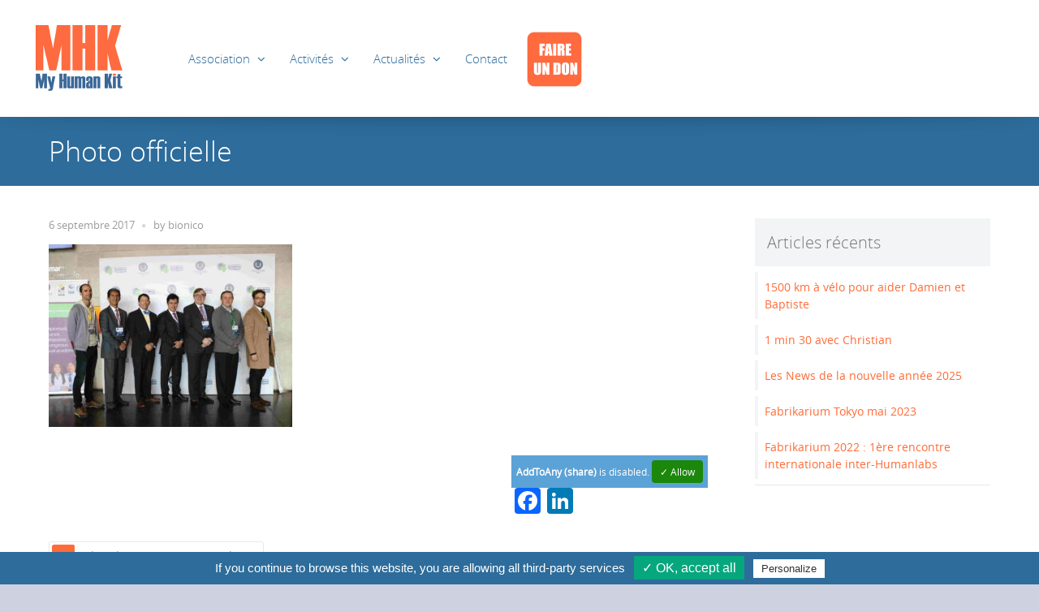

--- FILE ---
content_type: text/html; charset=UTF-8
request_url: https://myhumankit.org/actualite/whats-the-fucs-bogota-colombia/attachment/img_9508/
body_size: 9652
content:
<!-- Check if page is FAQ for attributs datas structed  -->

<!DOCTYPE html>
<html lang="fr-FR" 1>

<head>
	<meta http-equiv="Content-Type" content="text/html; charset=UTF-8" />
			<meta name="viewport" content="width=device-width,initial-scale=1,maximum-scale=1" />	<meta http-equiv="X-UA-Compatible" content="IE=edge" />
		<!--[if lt IE 9]>
	<script type="text/javascript" src="https://myhumankit.org/wp-content/themes/beep/js/html5shiv.js"></script>
	<![endif]-->
	<script type="text/javascript" src="https://myhumankit.org/wp-content/themes/beep-child/js/tac/tarteaucitron.js"></script>
			<script type="text/javascript">
			tarteaucitron.init({
				"hashtag": "#tarteaucitron",
				/* Ouverture automatique du panel avec le hashtag */
				"highPrivacy": false,
				/* désactiver le consentement implicite (en naviguant) ? */
				"orientation": "bottom",
				/* le bandeau doit être en haut (top) ou en bas (bottom) ? */
				"adblocker": false,
				/* Afficher un message si un adblocker est détecté */
				"showAlertSmall": true,
				/* afficher le petit bandeau en bas à droite ? */
				"cookieslist": true,
				/* Afficher la liste des cookies installés ? */
				"removeCredit": true,
				/* supprimer le lien vers la source ? */
			});
		</script>
		<meta name='robots' content='index, follow, max-image-preview:large, max-snippet:-1, max-video-preview:-1' />
	<style>img:is([sizes="auto" i], [sizes^="auto," i]) { contain-intrinsic-size: 3000px 1500px }</style>
	
	<!-- This site is optimized with the Yoast SEO plugin v26.4 - https://yoast.com/wordpress/plugins/seo/ -->
	<title>Photo officielle - My Human Kit</title>
	<link rel="canonical" href="https://myhumankit.org/wp-content/uploads/2017/09/IMG_9508-scaled.jpg" />
	<meta property="og:locale" content="fr_FR" />
	<meta property="og:type" content="article" />
	<meta property="og:title" content="Photo officielle - My Human Kit" />
	<meta property="og:url" content="https://myhumankit.org/wp-content/uploads/2017/09/IMG_9508-scaled.jpg" />
	<meta property="og:site_name" content="My Human Kit" />
	<meta property="article:publisher" content="https://www.facebook.com/MyHumanKit/" />
	<meta property="article:modified_time" content="2017-09-06T11:12:44+00:00" />
	<meta property="og:image" content="https://myhumankit.org/actualite/whats-the-fucs-bogota-colombia/attachment/img_9508" />
	<meta property="og:image:width" content="2560" />
	<meta property="og:image:height" content="1922" />
	<meta property="og:image:type" content="image/jpeg" />
	<meta name="twitter:card" content="summary_large_image" />
	<meta name="twitter:site" content="@MyHumanKit" />
	<script type="application/ld+json" class="yoast-schema-graph">{"@context":"https://schema.org","@graph":[{"@type":"WebPage","@id":"https://myhumankit.org/wp-content/uploads/2017/09/IMG_9508-scaled.jpg","url":"https://myhumankit.org/wp-content/uploads/2017/09/IMG_9508-scaled.jpg","name":"Photo officielle - My Human Kit","isPartOf":{"@id":"https://myhumankit.org/#website"},"primaryImageOfPage":{"@id":"https://myhumankit.org/wp-content/uploads/2017/09/IMG_9508-scaled.jpg#primaryimage"},"image":{"@id":"https://myhumankit.org/wp-content/uploads/2017/09/IMG_9508-scaled.jpg#primaryimage"},"thumbnailUrl":"https://myhumankit.org/wp-content/uploads/2017/09/IMG_9508-scaled.jpg","datePublished":"2017-09-06T10:19:47+00:00","dateModified":"2017-09-06T11:12:44+00:00","breadcrumb":{"@id":"https://myhumankit.org/wp-content/uploads/2017/09/IMG_9508-scaled.jpg#breadcrumb"},"inLanguage":"fr-FR","potentialAction":[{"@type":"ReadAction","target":["https://myhumankit.org/wp-content/uploads/2017/09/IMG_9508-scaled.jpg"]}]},{"@type":"ImageObject","inLanguage":"fr-FR","@id":"https://myhumankit.org/wp-content/uploads/2017/09/IMG_9508-scaled.jpg#primaryimage","url":"https://myhumankit.org/wp-content/uploads/2017/09/IMG_9508-scaled.jpg","contentUrl":"https://myhumankit.org/wp-content/uploads/2017/09/IMG_9508-scaled.jpg","width":2560,"height":1922},{"@type":"BreadcrumbList","@id":"https://myhumankit.org/wp-content/uploads/2017/09/IMG_9508-scaled.jpg#breadcrumb","itemListElement":[{"@type":"ListItem","position":1,"name":"Accueil","item":"https://myhumankit.org/"},{"@type":"ListItem","position":2,"name":"What the FUCS ? Bogota, Colombia","item":"https://myhumankit.org/actualite/whats-the-fucs-bogota-colombia/"},{"@type":"ListItem","position":3,"name":"Photo officielle"}]},{"@type":"WebSite","@id":"https://myhumankit.org/#website","url":"https://myhumankit.org/","name":"My Human Kit","description":"DIY and Digital Fabrication for humans, both disabled or not.","publisher":{"@id":"https://myhumankit.org/#organization"},"potentialAction":[{"@type":"SearchAction","target":{"@type":"EntryPoint","urlTemplate":"https://myhumankit.org/?s={search_term_string}"},"query-input":{"@type":"PropertyValueSpecification","valueRequired":true,"valueName":"search_term_string"}}],"inLanguage":"fr-FR"},{"@type":"Organization","@id":"https://myhumankit.org/#organization","name":"My Human Kit","url":"https://myhumankit.org/","logo":{"@type":"ImageObject","inLanguage":"fr-FR","@id":"https://myhumankit.org/#/schema/logo/image/","url":"https://myhumankit.org/wp-content/uploads/2016/03/logo_fb.png","contentUrl":"https://myhumankit.org/wp-content/uploads/2016/03/logo_fb.png","width":470,"height":246,"caption":"My Human Kit"},"image":{"@id":"https://myhumankit.org/#/schema/logo/image/"},"sameAs":["https://www.facebook.com/MyHumanKit/","https://x.com/MyHumanKit"]}]}</script>
	<!-- / Yoast SEO plugin. -->


<link rel='dns-prefetch' href='//static.addtoany.com' />
<link rel='dns-prefetch' href='//cdn.jsdelivr.net' />
<link rel="alternate" type="application/rss+xml" title="My Human Kit &raquo; Flux" href="https://myhumankit.org/feed/" />
<link rel="alternate" type="application/rss+xml" title="My Human Kit &raquo; Flux des commentaires" href="https://myhumankit.org/comments/feed/" />
<link rel="alternate" type="application/rss+xml" title="My Human Kit &raquo; Photo officielle Flux des commentaires" href="https://myhumankit.org/actualite/whats-the-fucs-bogota-colombia/attachment/img_9508/feed/" />
<script type="text/javascript">
/* <![CDATA[ */
window._wpemojiSettings = {"baseUrl":"https:\/\/s.w.org\/images\/core\/emoji\/16.0.1\/72x72\/","ext":".png","svgUrl":"https:\/\/s.w.org\/images\/core\/emoji\/16.0.1\/svg\/","svgExt":".svg","source":{"concatemoji":"https:\/\/myhumankit.org\/wp-includes\/js\/wp-emoji-release.min.js?ver=6.8.3"}};
/*! This file is auto-generated */
!function(s,n){var o,i,e;function c(e){try{var t={supportTests:e,timestamp:(new Date).valueOf()};sessionStorage.setItem(o,JSON.stringify(t))}catch(e){}}function p(e,t,n){e.clearRect(0,0,e.canvas.width,e.canvas.height),e.fillText(t,0,0);var t=new Uint32Array(e.getImageData(0,0,e.canvas.width,e.canvas.height).data),a=(e.clearRect(0,0,e.canvas.width,e.canvas.height),e.fillText(n,0,0),new Uint32Array(e.getImageData(0,0,e.canvas.width,e.canvas.height).data));return t.every(function(e,t){return e===a[t]})}function u(e,t){e.clearRect(0,0,e.canvas.width,e.canvas.height),e.fillText(t,0,0);for(var n=e.getImageData(16,16,1,1),a=0;a<n.data.length;a++)if(0!==n.data[a])return!1;return!0}function f(e,t,n,a){switch(t){case"flag":return n(e,"\ud83c\udff3\ufe0f\u200d\u26a7\ufe0f","\ud83c\udff3\ufe0f\u200b\u26a7\ufe0f")?!1:!n(e,"\ud83c\udde8\ud83c\uddf6","\ud83c\udde8\u200b\ud83c\uddf6")&&!n(e,"\ud83c\udff4\udb40\udc67\udb40\udc62\udb40\udc65\udb40\udc6e\udb40\udc67\udb40\udc7f","\ud83c\udff4\u200b\udb40\udc67\u200b\udb40\udc62\u200b\udb40\udc65\u200b\udb40\udc6e\u200b\udb40\udc67\u200b\udb40\udc7f");case"emoji":return!a(e,"\ud83e\udedf")}return!1}function g(e,t,n,a){var r="undefined"!=typeof WorkerGlobalScope&&self instanceof WorkerGlobalScope?new OffscreenCanvas(300,150):s.createElement("canvas"),o=r.getContext("2d",{willReadFrequently:!0}),i=(o.textBaseline="top",o.font="600 32px Arial",{});return e.forEach(function(e){i[e]=t(o,e,n,a)}),i}function t(e){var t=s.createElement("script");t.src=e,t.defer=!0,s.head.appendChild(t)}"undefined"!=typeof Promise&&(o="wpEmojiSettingsSupports",i=["flag","emoji"],n.supports={everything:!0,everythingExceptFlag:!0},e=new Promise(function(e){s.addEventListener("DOMContentLoaded",e,{once:!0})}),new Promise(function(t){var n=function(){try{var e=JSON.parse(sessionStorage.getItem(o));if("object"==typeof e&&"number"==typeof e.timestamp&&(new Date).valueOf()<e.timestamp+604800&&"object"==typeof e.supportTests)return e.supportTests}catch(e){}return null}();if(!n){if("undefined"!=typeof Worker&&"undefined"!=typeof OffscreenCanvas&&"undefined"!=typeof URL&&URL.createObjectURL&&"undefined"!=typeof Blob)try{var e="postMessage("+g.toString()+"("+[JSON.stringify(i),f.toString(),p.toString(),u.toString()].join(",")+"));",a=new Blob([e],{type:"text/javascript"}),r=new Worker(URL.createObjectURL(a),{name:"wpTestEmojiSupports"});return void(r.onmessage=function(e){c(n=e.data),r.terminate(),t(n)})}catch(e){}c(n=g(i,f,p,u))}t(n)}).then(function(e){for(var t in e)n.supports[t]=e[t],n.supports.everything=n.supports.everything&&n.supports[t],"flag"!==t&&(n.supports.everythingExceptFlag=n.supports.everythingExceptFlag&&n.supports[t]);n.supports.everythingExceptFlag=n.supports.everythingExceptFlag&&!n.supports.flag,n.DOMReady=!1,n.readyCallback=function(){n.DOMReady=!0}}).then(function(){return e}).then(function(){var e;n.supports.everything||(n.readyCallback(),(e=n.source||{}).concatemoji?t(e.concatemoji):e.wpemoji&&e.twemoji&&(t(e.twemoji),t(e.wpemoji)))}))}((window,document),window._wpemojiSettings);
/* ]]> */
</script>
<link rel='stylesheet' id='wpra-lightbox-css' href='https://myhumankit.org/wp-content/plugins/wp-rss-aggregator/core/css/jquery-colorbox.css?ver=1.4.33' type='text/css' media='all' />
<style id='wp-emoji-styles-inline-css' type='text/css'>

	img.wp-smiley, img.emoji {
		display: inline !important;
		border: none !important;
		box-shadow: none !important;
		height: 1em !important;
		width: 1em !important;
		margin: 0 0.07em !important;
		vertical-align: -0.1em !important;
		background: none !important;
		padding: 0 !important;
	}
</style>
<link rel='stylesheet' id='wp-block-library-css' href='https://myhumankit.org/wp-includes/css/dist/block-library/style.min.css?ver=6.8.3' type='text/css' media='all' />
<style id='classic-theme-styles-inline-css' type='text/css'>
/*! This file is auto-generated */
.wp-block-button__link{color:#fff;background-color:#32373c;border-radius:9999px;box-shadow:none;text-decoration:none;padding:calc(.667em + 2px) calc(1.333em + 2px);font-size:1.125em}.wp-block-file__button{background:#32373c;color:#fff;text-decoration:none}
</style>
<link rel='stylesheet' id='wpra-displays-css' href='https://myhumankit.org/wp-content/plugins/wp-rss-aggregator/core/css/displays.css?ver=5.0.6' type='text/css' media='all' />
<style id='global-styles-inline-css' type='text/css'>
:root{--wp--preset--aspect-ratio--square: 1;--wp--preset--aspect-ratio--4-3: 4/3;--wp--preset--aspect-ratio--3-4: 3/4;--wp--preset--aspect-ratio--3-2: 3/2;--wp--preset--aspect-ratio--2-3: 2/3;--wp--preset--aspect-ratio--16-9: 16/9;--wp--preset--aspect-ratio--9-16: 9/16;--wp--preset--color--black: #000000;--wp--preset--color--cyan-bluish-gray: #abb8c3;--wp--preset--color--white: #ffffff;--wp--preset--color--pale-pink: #f78da7;--wp--preset--color--vivid-red: #cf2e2e;--wp--preset--color--luminous-vivid-orange: #ff6900;--wp--preset--color--luminous-vivid-amber: #fcb900;--wp--preset--color--light-green-cyan: #7bdcb5;--wp--preset--color--vivid-green-cyan: #00d084;--wp--preset--color--pale-cyan-blue: #8ed1fc;--wp--preset--color--vivid-cyan-blue: #0693e3;--wp--preset--color--vivid-purple: #9b51e0;--wp--preset--gradient--vivid-cyan-blue-to-vivid-purple: linear-gradient(135deg,rgba(6,147,227,1) 0%,rgb(155,81,224) 100%);--wp--preset--gradient--light-green-cyan-to-vivid-green-cyan: linear-gradient(135deg,rgb(122,220,180) 0%,rgb(0,208,130) 100%);--wp--preset--gradient--luminous-vivid-amber-to-luminous-vivid-orange: linear-gradient(135deg,rgba(252,185,0,1) 0%,rgba(255,105,0,1) 100%);--wp--preset--gradient--luminous-vivid-orange-to-vivid-red: linear-gradient(135deg,rgba(255,105,0,1) 0%,rgb(207,46,46) 100%);--wp--preset--gradient--very-light-gray-to-cyan-bluish-gray: linear-gradient(135deg,rgb(238,238,238) 0%,rgb(169,184,195) 100%);--wp--preset--gradient--cool-to-warm-spectrum: linear-gradient(135deg,rgb(74,234,220) 0%,rgb(151,120,209) 20%,rgb(207,42,186) 40%,rgb(238,44,130) 60%,rgb(251,105,98) 80%,rgb(254,248,76) 100%);--wp--preset--gradient--blush-light-purple: linear-gradient(135deg,rgb(255,206,236) 0%,rgb(152,150,240) 100%);--wp--preset--gradient--blush-bordeaux: linear-gradient(135deg,rgb(254,205,165) 0%,rgb(254,45,45) 50%,rgb(107,0,62) 100%);--wp--preset--gradient--luminous-dusk: linear-gradient(135deg,rgb(255,203,112) 0%,rgb(199,81,192) 50%,rgb(65,88,208) 100%);--wp--preset--gradient--pale-ocean: linear-gradient(135deg,rgb(255,245,203) 0%,rgb(182,227,212) 50%,rgb(51,167,181) 100%);--wp--preset--gradient--electric-grass: linear-gradient(135deg,rgb(202,248,128) 0%,rgb(113,206,126) 100%);--wp--preset--gradient--midnight: linear-gradient(135deg,rgb(2,3,129) 0%,rgb(40,116,252) 100%);--wp--preset--font-size--small: 13px;--wp--preset--font-size--medium: 20px;--wp--preset--font-size--large: 36px;--wp--preset--font-size--x-large: 42px;--wp--preset--spacing--20: 0.44rem;--wp--preset--spacing--30: 0.67rem;--wp--preset--spacing--40: 1rem;--wp--preset--spacing--50: 1.5rem;--wp--preset--spacing--60: 2.25rem;--wp--preset--spacing--70: 3.38rem;--wp--preset--spacing--80: 5.06rem;--wp--preset--shadow--natural: 6px 6px 9px rgba(0, 0, 0, 0.2);--wp--preset--shadow--deep: 12px 12px 50px rgba(0, 0, 0, 0.4);--wp--preset--shadow--sharp: 6px 6px 0px rgba(0, 0, 0, 0.2);--wp--preset--shadow--outlined: 6px 6px 0px -3px rgba(255, 255, 255, 1), 6px 6px rgba(0, 0, 0, 1);--wp--preset--shadow--crisp: 6px 6px 0px rgba(0, 0, 0, 1);}:where(.is-layout-flex){gap: 0.5em;}:where(.is-layout-grid){gap: 0.5em;}body .is-layout-flex{display: flex;}.is-layout-flex{flex-wrap: wrap;align-items: center;}.is-layout-flex > :is(*, div){margin: 0;}body .is-layout-grid{display: grid;}.is-layout-grid > :is(*, div){margin: 0;}:where(.wp-block-columns.is-layout-flex){gap: 2em;}:where(.wp-block-columns.is-layout-grid){gap: 2em;}:where(.wp-block-post-template.is-layout-flex){gap: 1.25em;}:where(.wp-block-post-template.is-layout-grid){gap: 1.25em;}.has-black-color{color: var(--wp--preset--color--black) !important;}.has-cyan-bluish-gray-color{color: var(--wp--preset--color--cyan-bluish-gray) !important;}.has-white-color{color: var(--wp--preset--color--white) !important;}.has-pale-pink-color{color: var(--wp--preset--color--pale-pink) !important;}.has-vivid-red-color{color: var(--wp--preset--color--vivid-red) !important;}.has-luminous-vivid-orange-color{color: var(--wp--preset--color--luminous-vivid-orange) !important;}.has-luminous-vivid-amber-color{color: var(--wp--preset--color--luminous-vivid-amber) !important;}.has-light-green-cyan-color{color: var(--wp--preset--color--light-green-cyan) !important;}.has-vivid-green-cyan-color{color: var(--wp--preset--color--vivid-green-cyan) !important;}.has-pale-cyan-blue-color{color: var(--wp--preset--color--pale-cyan-blue) !important;}.has-vivid-cyan-blue-color{color: var(--wp--preset--color--vivid-cyan-blue) !important;}.has-vivid-purple-color{color: var(--wp--preset--color--vivid-purple) !important;}.has-black-background-color{background-color: var(--wp--preset--color--black) !important;}.has-cyan-bluish-gray-background-color{background-color: var(--wp--preset--color--cyan-bluish-gray) !important;}.has-white-background-color{background-color: var(--wp--preset--color--white) !important;}.has-pale-pink-background-color{background-color: var(--wp--preset--color--pale-pink) !important;}.has-vivid-red-background-color{background-color: var(--wp--preset--color--vivid-red) !important;}.has-luminous-vivid-orange-background-color{background-color: var(--wp--preset--color--luminous-vivid-orange) !important;}.has-luminous-vivid-amber-background-color{background-color: var(--wp--preset--color--luminous-vivid-amber) !important;}.has-light-green-cyan-background-color{background-color: var(--wp--preset--color--light-green-cyan) !important;}.has-vivid-green-cyan-background-color{background-color: var(--wp--preset--color--vivid-green-cyan) !important;}.has-pale-cyan-blue-background-color{background-color: var(--wp--preset--color--pale-cyan-blue) !important;}.has-vivid-cyan-blue-background-color{background-color: var(--wp--preset--color--vivid-cyan-blue) !important;}.has-vivid-purple-background-color{background-color: var(--wp--preset--color--vivid-purple) !important;}.has-black-border-color{border-color: var(--wp--preset--color--black) !important;}.has-cyan-bluish-gray-border-color{border-color: var(--wp--preset--color--cyan-bluish-gray) !important;}.has-white-border-color{border-color: var(--wp--preset--color--white) !important;}.has-pale-pink-border-color{border-color: var(--wp--preset--color--pale-pink) !important;}.has-vivid-red-border-color{border-color: var(--wp--preset--color--vivid-red) !important;}.has-luminous-vivid-orange-border-color{border-color: var(--wp--preset--color--luminous-vivid-orange) !important;}.has-luminous-vivid-amber-border-color{border-color: var(--wp--preset--color--luminous-vivid-amber) !important;}.has-light-green-cyan-border-color{border-color: var(--wp--preset--color--light-green-cyan) !important;}.has-vivid-green-cyan-border-color{border-color: var(--wp--preset--color--vivid-green-cyan) !important;}.has-pale-cyan-blue-border-color{border-color: var(--wp--preset--color--pale-cyan-blue) !important;}.has-vivid-cyan-blue-border-color{border-color: var(--wp--preset--color--vivid-cyan-blue) !important;}.has-vivid-purple-border-color{border-color: var(--wp--preset--color--vivid-purple) !important;}.has-vivid-cyan-blue-to-vivid-purple-gradient-background{background: var(--wp--preset--gradient--vivid-cyan-blue-to-vivid-purple) !important;}.has-light-green-cyan-to-vivid-green-cyan-gradient-background{background: var(--wp--preset--gradient--light-green-cyan-to-vivid-green-cyan) !important;}.has-luminous-vivid-amber-to-luminous-vivid-orange-gradient-background{background: var(--wp--preset--gradient--luminous-vivid-amber-to-luminous-vivid-orange) !important;}.has-luminous-vivid-orange-to-vivid-red-gradient-background{background: var(--wp--preset--gradient--luminous-vivid-orange-to-vivid-red) !important;}.has-very-light-gray-to-cyan-bluish-gray-gradient-background{background: var(--wp--preset--gradient--very-light-gray-to-cyan-bluish-gray) !important;}.has-cool-to-warm-spectrum-gradient-background{background: var(--wp--preset--gradient--cool-to-warm-spectrum) !important;}.has-blush-light-purple-gradient-background{background: var(--wp--preset--gradient--blush-light-purple) !important;}.has-blush-bordeaux-gradient-background{background: var(--wp--preset--gradient--blush-bordeaux) !important;}.has-luminous-dusk-gradient-background{background: var(--wp--preset--gradient--luminous-dusk) !important;}.has-pale-ocean-gradient-background{background: var(--wp--preset--gradient--pale-ocean) !important;}.has-electric-grass-gradient-background{background: var(--wp--preset--gradient--electric-grass) !important;}.has-midnight-gradient-background{background: var(--wp--preset--gradient--midnight) !important;}.has-small-font-size{font-size: var(--wp--preset--font-size--small) !important;}.has-medium-font-size{font-size: var(--wp--preset--font-size--medium) !important;}.has-large-font-size{font-size: var(--wp--preset--font-size--large) !important;}.has-x-large-font-size{font-size: var(--wp--preset--font-size--x-large) !important;}
:where(.wp-block-post-template.is-layout-flex){gap: 1.25em;}:where(.wp-block-post-template.is-layout-grid){gap: 1.25em;}
:where(.wp-block-columns.is-layout-flex){gap: 2em;}:where(.wp-block-columns.is-layout-grid){gap: 2em;}
:root :where(.wp-block-pullquote){font-size: 1.5em;line-height: 1.6;}
</style>
<link rel='stylesheet' id='contact-form-7-css' href='https://myhumankit.org/wp-content/plugins/contact-form-7/includes/css/styles.css?ver=6.1.3' type='text/css' media='all' />
<link rel='stylesheet' id='events-maker-front-css' href='https://myhumankit.org/wp-content/plugins/events-maker/css/front.css?ver=6.8.3' type='text/css' media='all' />
<link rel='stylesheet' id='ompf-portfolio-css' href='https://myhumankit.org/wp-content/plugins/olevmedia-portfolio/assets/css/portfolio.css?ver=6.8.3' type='text/css' media='all' />
<link rel='stylesheet' id='omsc-portfolio-mobile-css' href='https://myhumankit.org/wp-content/plugins/olevmedia-portfolio/assets/css/portfolio-mobile.css?ver=6.8.3' type='text/css' media='screen and (max-width: 767px)' />
<link rel='stylesheet' id='omsc-shortcodes-css' href='https://myhumankit.org/wp-content/plugins/olevmedia-shortcodes/assets/css/shortcodes.css?ver=6.8.3' type='text/css' media='all' />
<link rel='stylesheet' id='omsc-shortcodes-tablet-css' href='https://myhumankit.org/wp-content/plugins/olevmedia-shortcodes/assets/css/shortcodes-tablet.css?ver=6.8.3' type='text/css' media='screen and (min-width: 768px) and (max-width: 959px)' />
<link rel='stylesheet' id='omsc-shortcodes-mobile-css' href='https://myhumankit.org/wp-content/plugins/olevmedia-shortcodes/assets/css/shortcodes-mobile.css?ver=6.8.3' type='text/css' media='screen and (max-width: 767px)' />
<link rel='stylesheet' id='style-custom-css' href='https://myhumankit.org/wp-content/themes/beep/style-custom.css?rev=71092&#038;ver=6.8.3' type='text/css' media='all' />
<link rel='stylesheet' id='addtoany-css' href='https://myhumankit.org/wp-content/plugins/add-to-any/addtoany.min.css?ver=1.16' type='text/css' media='all' />
<link rel='stylesheet' id='mhk-styles-css' href='https://myhumankit.org/wp-content/themes/beep-child/css/style.css?ver=0.2.4' type='text/css' media='all' />
<link rel='stylesheet' id='prettyPhoto-css' href='https://myhumankit.org/wp-content/themes/beep/css/prettyPhoto.css?ver=6.8.3' type='text/css' media='all' />
<link rel='stylesheet' id='slick-css-css' href='//cdn.jsdelivr.net/jquery.slick/1.4.1/slick.css?ver=1.4.1' type='text/css' media='all' />
<link rel='stylesheet' id='sib-front-css-css' href='https://myhumankit.org/wp-content/plugins/mailin/css/mailin-front.css?ver=6.8.3' type='text/css' media='all' />
<!--n2css--><!--n2js--><script type="text/javascript" id="addtoany-core-js-before">
/* <![CDATA[ */
window.a2a_config=window.a2a_config||{};a2a_config.callbacks=[];a2a_config.overlays=[];a2a_config.templates={};a2a_localize = {
	Share: "Partager",
	Save: "Enregistrer",
	Subscribe: "S'abonner",
	Email: "E-mail",
	Bookmark: "Marque-page",
	ShowAll: "Montrer tout",
	ShowLess: "Montrer moins",
	FindServices: "Trouver des service(s)",
	FindAnyServiceToAddTo: "Trouver instantan&eacute;ment des services &agrave; ajouter &agrave;",
	PoweredBy: "Propuls&eacute; par",
	ShareViaEmail: "Partager par e-mail",
	SubscribeViaEmail: "S’abonner par e-mail",
	BookmarkInYourBrowser: "Ajouter un signet dans votre navigateur",
	BookmarkInstructions: "Appuyez sur Ctrl+D ou \u2318+D pour mettre cette page en signet",
	AddToYourFavorites: "Ajouter &agrave; vos favoris",
	SendFromWebOrProgram: "Envoyer depuis n’importe quelle adresse e-mail ou logiciel e-mail",
	EmailProgram: "Programme d’e-mail",
	More: "Plus&#8230;",
	ThanksForSharing: "Merci de partager !",
	ThanksForFollowing: "Merci de nous suivre !"
};
/* ]]> */
</script>
<script type="text/javascript" defer src="https://static.addtoany.com/menu/page.js" id="addtoany-core-js"></script>
<script type="text/javascript" src="https://myhumankit.org/wp-includes/js/jquery/jquery.min.js?ver=3.7.1" id="jquery-core-js"></script>
<script type="text/javascript" src="https://myhumankit.org/wp-includes/js/jquery/jquery-migrate.min.js?ver=3.4.1" id="jquery-migrate-js"></script>
<script type="text/javascript" defer src="https://myhumankit.org/wp-content/plugins/add-to-any/addtoany.min.js?ver=1.1" id="addtoany-jquery-js"></script>
<script type="text/javascript" src="https://myhumankit.org/wp-content/plugins/events-maker/js/front-sorting.js?ver=6.8.3" id="events-maker-sorting-js"></script>
<script type="text/javascript" src="//cdn.jsdelivr.net/jquery.slick/1.4.1/slick.min.js?ver=1.4.1" id="slick-js-js"></script>
<script type="text/javascript" id="sib-front-js-js-extra">
/* <![CDATA[ */
var sibErrMsg = {"invalidMail":"Please fill out valid email address","requiredField":"Please fill out required fields","invalidDateFormat":"Please fill out valid date format","invalidSMSFormat":"Please fill out valid phone number"};
var ajax_sib_front_object = {"ajax_url":"https:\/\/myhumankit.org\/wp-admin\/admin-ajax.php","ajax_nonce":"75737cfdee","flag_url":"https:\/\/myhumankit.org\/wp-content\/plugins\/mailin\/img\/flags\/"};
/* ]]> */
</script>
<script type="text/javascript" src="https://myhumankit.org/wp-content/plugins/mailin/js/mailin-front.js?ver=1763732452" id="sib-front-js-js"></script>
<link rel="https://api.w.org/" href="https://myhumankit.org/wp-json/" /><link rel="alternate" title="JSON" type="application/json" href="https://myhumankit.org/wp-json/wp/v2/media/4885" /><link rel='shortlink' href='https://myhumankit.org/?p=4885' />
<script>jQuery(function(){lightbox_init({social_tools: "",overlay_gallery: false});});</script><link rel="shortcut icon" href="https://myhumankit.org/wp-content/uploads/2016/03/favicon.png" /></head>

<body class="attachment wp-singular attachment-template-default single single-attachment postid-4885 attachmentid-4885 attachment-jpeg wp-theme-beep wp-child-theme-beep-child om_theme om_beep_theme sidebar-display layout-wide om-animation-enabled menu-position-top_fixed">
	<!--[if lt IE 8]><p class="chromeframe">You are using an <strong>outdated</strong> browser. Please, <a href="http://browsehappy.com/">upgrade to a different browser</a> or <a href="http://www.google.com/chromeframe/?redirect=true">install Google Chrome Frame</a> to experience this site.</p><![endif]-->
	<div class="bg-overlay">
		<header class="header-wrapper">
			<div class="header-nav">
												<figure class="logo-wrapper"><a href="https://myhumankit.org/"><img src="https://myhumankit.org/wp-content/uploads/2016/03/logo-header_114.png" alt="Logo MyHumanKit"></a></figure>				<nav class="nav-wrapper">
					<ul id="menu-headertop" class="primary-menu sf-menu clearfix show-dropdown-symbol"><li id="menu-item-100" class="menu-item menu-item-type-custom menu-item-object-custom menu-item-has-children menu-parent-item menu-first-level-item menu-item-100"><a href="#">Association</a>
<ul class="sub-menu">
	<li id="menu-item-256" class="menu-item menu-item-type-post_type menu-item-object-page menu-item-256"><a href="https://myhumankit.org/qui-sommes-nous/">Equipes</a></li>
	<li id="menu-item-197" class="menu-item menu-item-type-post_type menu-item-object-page menu-item-197"><a href="https://myhumankit.org/projet-associatif/">Projet</a></li>
	<li id="menu-item-257" class="menu-item menu-item-type-post_type menu-item-object-page menu-item-257"><a href="https://myhumankit.org/le-humanlab/">Humanlab</a></li>
	<li id="menu-item-5405" class="menu-item menu-item-type-post_type menu-item-object-page menu-item-5405"><a href="https://myhumankit.org/reseau/">Réseau</a></li>
	<li id="menu-item-9435" class="menu-item menu-item-type-post_type menu-item-object-page menu-item-9435"><a href="https://myhumankit.org/faq/">FAQ</a></li>
</ul>
</li>
<li id="menu-item-74" class="menu-item menu-item-type-custom menu-item-object-custom menu-item-has-children menu-parent-item menu-first-level-item menu-item-74"><a href="#">Activités</a>
<ul class="sub-menu">
	<li id="menu-item-9849" class="menu-item menu-item-type-custom menu-item-object-custom menu-item-9849"><a target="_blank" href="https://wikilab.myhumankit.org/index.php">Wikilab</a></li>
	<li id="menu-item-9434" class="menu-item menu-item-type-post_type menu-item-object-page menu-item-9434"><a href="https://myhumankit.org/atelier-mobilab/">Atelier Mobilab</a></li>
	<li id="menu-item-9737" class="menu-item menu-item-type-post_type menu-item-object-page menu-item-9737"><a href="https://myhumankit.org/bionico/">Bionico</a></li>
	<li id="menu-item-341" class="menu-item menu-item-type-post_type menu-item-object-page menu-item-341"><a href="https://myhumankit.org/education-handicap-numerique/">Education Handicap Numérique</a></li>
	<li id="menu-item-9736" class="menu-item menu-item-type-post_type menu-item-object-page menu-item-9736"><a href="https://myhumankit.org/creativite-numerique/">Créativité Numérique</a></li>
	<li id="menu-item-9789" class="menu-item menu-item-type-post_type menu-item-object-page menu-item-9789"><a href="https://myhumankit.org/fabrikarium/">Fabrikarium</a></li>
</ul>
</li>
<li id="menu-item-239" class="menu-item menu-item-type-custom menu-item-object-custom menu-item-has-children menu-parent-item menu-first-level-item menu-item-239"><a href="#">Actualités</a>
<ul class="sub-menu">
	<li id="menu-item-12730" class="menu-item menu-item-type-post_type menu-item-object-page current_page_parent menu-item-12730"><a href="https://myhumankit.org/blog/">Blog</a></li>
	<li id="menu-item-235" class="menu-item menu-item-type-custom menu-item-object-custom menu-item-235"><a href="https://myhumankit.org/events/">Agenda</a></li>
	<li id="menu-item-251" class="menu-item menu-item-type-post_type menu-item-object-page menu-item-251"><a href="https://myhumankit.org/ils-parlent-de-nous/">Ils parlent de nous</a></li>
	<li id="menu-item-250" class="menu-item menu-item-type-post_type menu-item-object-page menu-item-250"><a href="https://myhumankit.org/ressources/">Ressources</a></li>
</ul>
</li>
<li id="menu-item-249" class="menu-item menu-item-type-custom menu-item-object-custom menu-first-level-item menu-item-249"><a href="https://myhumankit.org/contact/">Contact</a></li>
</ul>					<ul class="nav-ctas">
						<li>
							<a class="link_donate" href="https://www.helloasso.com/associations/my-human-kit/formulaires/1" target="_blank" rel="noopener noreferrer"><img src="/wp-content/themes/beep-child/images/faire-un-don.png" alt="Faire un don"></a>						</li>
												</ul>
				</nav>
			</div>
			<!-- Mobile menu -->
			<div class="header-mobile-menu">
				<div class="container">
					<div class="container-inner">
						<div class="mobile-header-menu-wrapper">
							<div class="mobile-header-menu-control"> Menu</div>
							<div class="mobile-header-menu-container">
								<ul id="menu-headertop-1" class="header-menu-mobile sf-menu clearfix show-dropdown-symbol"><li class="menu-item menu-item-type-custom menu-item-object-custom menu-item-has-children menu-parent-item menu-first-level-item menu-item-100"><a href="#">Association</a>
<ul class="sub-menu">
	<li class="menu-item menu-item-type-post_type menu-item-object-page menu-item-256"><a href="https://myhumankit.org/qui-sommes-nous/">Equipes</a></li>
	<li class="menu-item menu-item-type-post_type menu-item-object-page menu-item-197"><a href="https://myhumankit.org/projet-associatif/">Projet</a></li>
	<li class="menu-item menu-item-type-post_type menu-item-object-page menu-item-257"><a href="https://myhumankit.org/le-humanlab/">Humanlab</a></li>
	<li class="menu-item menu-item-type-post_type menu-item-object-page menu-item-5405"><a href="https://myhumankit.org/reseau/">Réseau</a></li>
	<li class="menu-item menu-item-type-post_type menu-item-object-page menu-item-9435"><a href="https://myhumankit.org/faq/">FAQ</a></li>
</ul>
</li>
<li class="menu-item menu-item-type-custom menu-item-object-custom menu-item-has-children menu-parent-item menu-first-level-item menu-item-74"><a href="#">Activités</a>
<ul class="sub-menu">
	<li class="menu-item menu-item-type-custom menu-item-object-custom menu-item-9849"><a target="_blank" href="https://wikilab.myhumankit.org/index.php">Wikilab</a></li>
	<li class="menu-item menu-item-type-post_type menu-item-object-page menu-item-9434"><a href="https://myhumankit.org/atelier-mobilab/">Atelier Mobilab</a></li>
	<li class="menu-item menu-item-type-post_type menu-item-object-page menu-item-9737"><a href="https://myhumankit.org/bionico/">Bionico</a></li>
	<li class="menu-item menu-item-type-post_type menu-item-object-page menu-item-341"><a href="https://myhumankit.org/education-handicap-numerique/">Education Handicap Numérique</a></li>
	<li class="menu-item menu-item-type-post_type menu-item-object-page menu-item-9736"><a href="https://myhumankit.org/creativite-numerique/">Créativité Numérique</a></li>
	<li class="menu-item menu-item-type-post_type menu-item-object-page menu-item-9789"><a href="https://myhumankit.org/fabrikarium/">Fabrikarium</a></li>
</ul>
</li>
<li class="menu-item menu-item-type-custom menu-item-object-custom menu-item-has-children menu-parent-item menu-first-level-item menu-item-239"><a href="#">Actualités</a>
<ul class="sub-menu">
	<li class="menu-item menu-item-type-post_type menu-item-object-page current_page_parent menu-item-12730"><a href="https://myhumankit.org/blog/">Blog</a></li>
	<li class="menu-item menu-item-type-custom menu-item-object-custom menu-item-235"><a href="https://myhumankit.org/events/">Agenda</a></li>
	<li class="menu-item menu-item-type-post_type menu-item-object-page menu-item-251"><a href="https://myhumankit.org/ils-parlent-de-nous/">Ils parlent de nous</a></li>
	<li class="menu-item menu-item-type-post_type menu-item-object-page menu-item-250"><a href="https://myhumankit.org/ressources/">Ressources</a></li>
</ul>
</li>
<li class="menu-item menu-item-type-custom menu-item-object-custom menu-first-level-item menu-item-249"><a href="https://myhumankit.org/contact/">Contact</a></li>
</ul>								<a class="link_donate" href="https://www.helloasso.com/associations/my-human-kit/formulaires/1" target="_blank" rel="noopener noreferrer"><img src="/wp-content/themes/beep-child/images/faire-un-don.png" alt="Faire un don"></a>															</div>
						</div>
					</div>
				</div>
			</div>
		</header>					<div class="page-title-wrapper tpl-color" style="background-color:#2d6c9b;color:#FFFFFF">
				<div class="page-title-inner clearfix">
					<div class="container">
						<div class="container-inner">		
						
												<h1 class="page-title">Photo officielle</h1>
						</div>
					</div>
				</div>
			</div>		
		
	<div class="content">
		<div class="container">
			<div class="container-inner">
				
				<div class="content-column-content">
					
										
						<article>
				    <div class="post-4885 attachment type-attachment status-inherit" id="post-4885">

				<div class="post-meta">
			<span class="post-date updated">6 septembre 2017</span> <span class="post-meta-divider"></span> <span class="post-author author vcard"><span>by </span> <span class="fn"><a href="https://myhumankit.org/author/bionico/" title="Articles par bionico" rel="author">bionico</a></span></span>		</div>
	
	
	
		<div class="post-content post-content-full entry-content">
			<p class="attachment"><a href='https://myhumankit.org/wp-content/uploads/2017/09/IMG_9508-scaled.jpg'><img width="300" height="225" data-original="https://myhumankit.org/wp-content/uploads/2017/09/IMG_9508-300x225.jpg" class="lazyload attachment-medium size-medium" alt="" srcset="https://myhumankit.org/wp-content/uploads/2017/09/IMG_9508-300x225.jpg 300w, https://myhumankit.org/wp-content/uploads/2017/09/IMG_9508-1024x769.jpg 1024w, https://myhumankit.org/wp-content/uploads/2017/09/IMG_9508-768x577.jpg 768w, https://myhumankit.org/wp-content/uploads/2017/09/IMG_9508-1536x1153.jpg 1536w, https://myhumankit.org/wp-content/uploads/2017/09/IMG_9508-2048x1538.jpg 2048w, https://myhumankit.org/wp-content/uploads/2017/09/IMG_9508-812x610.jpg 812w, https://myhumankit.org/wp-content/uploads/2017/09/IMG_9508-240x180.jpg 240w, https://myhumankit.org/wp-content/uploads/2017/09/IMG_9508-206x155.jpg 206w" sizes="(max-width: 300px) 100vw, 300px" /></a></p>
                        <div class="addtoany_share_save_container addtoany_content addtoany_content_bottom">
                <span class="tac_addtoanyshare"></span>                    
                <div class="addtoany_shortcode"><div class="a2a_kit a2a_kit_size_32 addtoany_list" data-a2a-url="https://myhumankit.org/actualite/whats-the-fucs-bogota-colombia/attachment/img_9508/" data-a2a-title="Photo officielle"><a class="a2a_button_facebook" href="https://www.addtoany.com/add_to/facebook?linkurl=https%3A%2F%2Fmyhumankit.org%2Factualite%2Fwhats-the-fucs-bogota-colombia%2Fattachment%2Fimg_9508%2F&amp;linkname=Photo%20officielle" title="Facebook" rel="nofollow noopener" target="_blank"></a><a class="a2a_button_linkedin" href="https://www.addtoany.com/add_to/linkedin?linkurl=https%3A%2F%2Fmyhumankit.org%2Factualite%2Fwhats-the-fucs-bogota-colombia%2Fattachment%2Fimg_9508%2F&amp;linkname=Photo%20officielle" title="LinkedIn" rel="nofollow noopener" target="_blank"></a></div></div>            </div>
			<div class="clear"></div>
		</div>

</div>
				    </article>
						
										
										
					
		<div class="navigation-prev-next">
			<div class="navigation-prev"><a href="https://myhumankit.org/actualite/whats-the-fucs-bogota-colombia/" rel="prev">What the FUCS ? Bogota, Colombia</a></div>
			
			<div class="clear"></div>
		</div>
											
										
				</div>
								
							<div class="content-column-sidebar" data-move-delay="600">
				<aside>
				
		<div id="recent-posts-2" class="sidebar-widget widget_recent_entries"><div class="sidebar-widget-inner">
		<div class="sidebar-widget-title">Articles récents</div>
		<ul>
											<li>
					<a href="https://myhumankit.org/actualite/1500-km-a-velo-pour-aider-damien-et-baptiste/">1500 km à vélo pour aider Damien et Baptiste</a>
									</li>
											<li>
					<a href="https://myhumankit.org/actualite/1-min-30-avec-christian/">1 min 30 avec Christian</a>
									</li>
											<li>
					<a href="https://myhumankit.org/actualite/12677/">Les News de la nouvelle année 2025</a>
									</li>
											<li>
					<a href="https://myhumankit.org/actualite/fabrikarium-tokyo/">Fabrikarium Tokyo mai 2023</a>
									</li>
											<li>
					<a href="https://myhumankit.org/actualite/fabrikarium-2022-1ere-rencontre-internationale-inter-humanlabs/">Fabrikarium 2022 : 1ère rencontre internationale inter-Humanlabs</a>
									</li>
					</ul>

		</div></div>				</aside>
			</div>
						
				<div class="clear"></div>
				
			</div>
		</div>
	</div>

			
				<footer>
					<div class="footer">

													<div class="sub-footer no-sub-footer-text">
								<div class="container">
									<div class="container-inner">
										<div class="sub-footer-menu-social-text clearfix">
											<div class="sub-footer-menu-social">
												<div class="footer-social-icons  light-social-icons ">
																																										<a href="https://www.facebook.com/MyHumanKit" target="_blank" class="social-icon-facebook" aria-label="Se rendre sur notre facebook dans une nouvelle fenêtre"></a>
																																																								<a href="https://www.instagram.com/myhumankit/" target="_blank" class="social-icon-instagram" aria-label="Se rendre sur notre instagram dans une nouvelle fenêtre"></a>
																																																								<a href="https://www.linkedin.com/company/my-human-kit/" target="_blank" class="social-icon-linkedin" aria-label="Se rendre sur notre linkedin dans une nouvelle fenêtre"></a>
																																																								<a href="/feed/" target="_blank" class="social-icon-rss" aria-label="Se rendre sur notre rss dans une nouvelle fenêtre"></a>
																																																								<a href="https://www.youtube.com/channel/UC5L6_NEjrtIT4g3hjpjOVkQ" target="_blank" class="social-icon-youtube" aria-label="Se rendre sur notre youtube dans une nouvelle fenêtre"></a>
																																						</div>
											</div>
										</div>
									</div>
								</div>
							</div>
						
																					<div class="footer-hor-divider"></div>
														<div class="sub-footer no-sub-footer-text">
								<div class="container">
									<div class="container-inner">
										<div class="sub-footer-menu-social-text clearfix">
											<div class="sub-footer-menu-social">
												<ul id="menu-pied-de-page" class="footer-menu clearfix"><li id="menu-item-9163" class="menu-item menu-item-type-post_type menu-item-object-page menu-first-level-item menu-item-9163"><a href="https://myhumankit.org/plan-du-site/">Plan du site</a></li>
<li id="menu-item-9164" class="menu-item menu-item-type-post_type menu-item-object-page menu-item-privacy-policy menu-first-level-item menu-item-9164"><a rel="privacy-policy" href="https://myhumankit.org/politique-de-confidentialite/">Politique de confidentialité</a></li>
<li id="menu-item-9783" class="menu-item menu-item-type-post_type menu-item-object-page menu-first-level-item menu-item-9783"><a href="https://myhumankit.org/mentions-legales/">Mentions légales</a></li>
</ul>											</div>
										</div>
									</div>
								</div>
							</div>
						
																					<div class="footer-hor-divider"></div>
														<div class="sub-footer no-sub-footer-text">
								<div class="container">
									<div class="container-inner">
										<div class="sub-footer-menu-social-text clearfix">
											<div class="sub-footer-menu-social">
												<p>Le Humanlab, chez ASKORIA Site de Rennes 2 avenue du Bois Labbé – CS 44238 35042 RENNES Cedex</p>
												<p>
																										<a href="tel:+33768328321">+ 33 (0) 768 328 321</a>
												</p>
											</div>
										</div>
									</div>
								</div>
							</div>
						
						
					</div>
				</footer>

						</div>
			</div>

						<script type="speculationrules">
{"prefetch":[{"source":"document","where":{"and":[{"href_matches":"\/*"},{"not":{"href_matches":["\/wp-*.php","\/wp-admin\/*","\/wp-content\/uploads\/*","\/wp-content\/*","\/wp-content\/plugins\/*","\/wp-content\/themes\/beep-child\/*","\/wp-content\/themes\/beep\/*","\/*\\?(.+)"]}},{"not":{"selector_matches":"a[rel~=\"nofollow\"]"}},{"not":{"selector_matches":".no-prefetch, .no-prefetch a"}}]},"eagerness":"conservative"}]}
</script>
<script type="text/javascript">jQuery(function(){omShortcodes.init(["buttons","tooltips","toggle","tabs","responsivebox","counter"]);});</script><script type="text/javascript" src="https://myhumankit.org/wp-includes/js/dist/hooks.min.js?ver=4d63a3d491d11ffd8ac6" id="wp-hooks-js"></script>
<script type="text/javascript" src="https://myhumankit.org/wp-includes/js/dist/i18n.min.js?ver=5e580eb46a90c2b997e6" id="wp-i18n-js"></script>
<script type="text/javascript" id="wp-i18n-js-after">
/* <![CDATA[ */
wp.i18n.setLocaleData( { 'text direction\u0004ltr': [ 'ltr' ] } );
/* ]]> */
</script>
<script type="text/javascript" src="https://myhumankit.org/wp-content/plugins/contact-form-7/includes/swv/js/index.js?ver=6.1.3" id="swv-js"></script>
<script type="text/javascript" id="contact-form-7-js-translations">
/* <![CDATA[ */
( function( domain, translations ) {
	var localeData = translations.locale_data[ domain ] || translations.locale_data.messages;
	localeData[""].domain = domain;
	wp.i18n.setLocaleData( localeData, domain );
} )( "contact-form-7", {"translation-revision-date":"2025-02-06 12:02:14+0000","generator":"GlotPress\/4.0.1","domain":"messages","locale_data":{"messages":{"":{"domain":"messages","plural-forms":"nplurals=2; plural=n > 1;","lang":"fr"},"This contact form is placed in the wrong place.":["Ce formulaire de contact est plac\u00e9 dans un mauvais endroit."],"Error:":["Erreur\u00a0:"]}},"comment":{"reference":"includes\/js\/index.js"}} );
/* ]]> */
</script>
<script type="text/javascript" id="contact-form-7-js-before">
/* <![CDATA[ */
var wpcf7 = {
    "api": {
        "root": "https:\/\/myhumankit.org\/wp-json\/",
        "namespace": "contact-form-7\/v1"
    }
};
/* ]]> */
</script>
<script type="text/javascript" src="https://myhumankit.org/wp-content/plugins/contact-form-7/includes/js/index.js?ver=6.1.3" id="contact-form-7-js"></script>
<script type="text/javascript" src="https://myhumankit.org/wp-content/plugins/olevmedia-portfolio/assets/js/portfolio.min.js?ver=6.8.3" id="ompf-portfolio-js"></script>
<script type="text/javascript" src="https://myhumankit.org/wp-content/plugins/olevmedia-shortcodes/assets/js/shortcodes.js?ver=1.1.9" id="omsc-shortcodes-js"></script>
<script type="text/javascript" src="https://myhumankit.org/wp-content/themes/beep/js/jquery.prettyPhoto.js?ver=6.8.3" id="prettyPhoto-js"></script>
<script type="text/javascript" src="https://myhumankit.org/wp-includes/js/hoverIntent.min.js?ver=1.10.2" id="hoverIntent-js"></script>
<script type="text/javascript" src="https://myhumankit.org/wp-content/themes/beep/js/libraries.js?ver=6.8.3" id="libraries-js"></script>
<script type="text/javascript" src="https://myhumankit.org/wp-content/themes/beep/js/jquery.superfish.min.js?ver=6.8.3" id="superfish-js"></script>
<script type="text/javascript" src="https://myhumankit.org/wp-content/themes/beep/js/jquery.omslider.min.js?ver=6.8.3" id="omSlider-js"></script>
<script type="text/javascript" src="https://myhumankit.org/wp-content/themes/beep/js/jquery.lazyload.min.js?ver=6.8.3" id="lazyload-js"></script>
<script type="text/javascript" src="https://myhumankit.org/wp-content/themes/beep/js/jquery.isotope.om.min.js?ver=6.8.3" id="om-isotope-js"></script>
<script type="text/javascript" src="https://myhumankit.org/wp-content/themes/beep/js/jquery.waypoints.min.js?ver=6.8.3" id="waypoints-js"></script>
<script type="text/javascript" src="https://myhumankit.org/wp-content/themes/beep/js/jquery.waypoints-sticky.min.js?ver=6.8.3" id="waypoints-sticky-js"></script>
<script type="text/javascript" src="https://myhumankit.org/wp-content/themes/beep/js/custom.js?ver=1.2.10" id="om_custom-js"></script>
<script type="text/javascript" src="https://myhumankit.org/wp-content/themes/beep-child/js/index.js?ver=0.2" id="js-bundle-js"></script>
<script type="text/javascript" src="https://myhumankit.org/wp-includes/js/comment-reply.min.js?ver=6.8.3" id="comment-reply-js" async="async" data-wp-strategy="async"></script>
										<script type="text/javascript">
					// Twitter
					(tarteaucitron.job = tarteaucitron.job || []).push('twitterembed');

					// AddToAny
					(tarteaucitron.job = tarteaucitron.job || []).push('addtoanyshare');

					// Google Analytics
					tarteaucitron.user.gajsUa = 'UA-75777462-1';
					// la demande d'anonymisation des IPs est faite directement dans la déclaration du service
					// tarteaucitron.user.gajsMore = function () { /* add here your optionnal _ga.push() */ };
					(tarteaucitron.job = tarteaucitron.job || []).push('gajs');

					// Iframes
					var tarteaucitron_interval = setInterval(function() {
						if (!tarteaucitron.services.iframe || typeof tarteaucitron.services.iframe.name == 'undefined') {
							return;
						}
						clearInterval(tarteaucitron_interval);

						// tarteaucitron.services.iframe.name = 'name';
						// tarteaucitron.services.iframe.uri = 'privacy url';
						// tarteaucitron.services.iframe.cookies = ['cookie 1', 'cookie 2'];
						tarteaucitron.services.iframe.cookies = [];
					}, 10);
					(tarteaucitron.job = tarteaucitron.job || []).push('iframe');

					// Youtube
					(tarteaucitron.job = tarteaucitron.job || []).push('youtube');
				</script>
						</body>

			</html>

--- FILE ---
content_type: text/css; charset=UTF-8
request_url: https://myhumankit.org/wp-content/themes/beep/style-custom.css?rev=71092&ver=6.8.3
body_size: 2584
content:
body,input,textarea,.blockquote-author,.omsc-blockquote-author{font-family:Arial}h1,h2,h3,h4,h5,h6,.primary-menu,.sidebar-widget-title,.footer-widget-title,blockquote,.blockquote,.omsc-box-title,.ompf-portfolio-thumb .ompf-title,.omsc-pricing-title,.omsc-counter-title,.testimonial-text{font-family:open_sanslight}body{line-height:1.6}h1,h2,h3,h4,h5,h6{line-height:1.36}a.more-link:before{width: 1.6em}a.more-link{-webkit-border-radius:0.8em;-moz-border-radius:0.8em;border-radius:0.8em;}body{background-color:#ced1e0;background-repeat:repeat;background-attachment:fixed}.primary-menu > li > a:hover,.primary-menu-highlight-active .primary-menu > li.current-menu-item > a,.primary-menu > li.sfHover > a,.primary-menu > li > ul,.primary-menu ul a:hover,.primary-menu li.sfHover > a,.primary-menu-highlight-active .primary-menu ul li.current-menu-item > a,.header .search-popup,.header .header-mobile-menu #s,input[type=text]:focus,input[type=email]:focus,input[type=password]:focus,textarea:focus,#wp-calendar th,.omsc-style-border,.omsc-button,.omsc-infobox,.omsc-biginfobox,.omsc-box,.omsc-icon-style-border .omsc-box-icon,.omsc-icon.omsc-border-color-theme,.woocommerce #content input.button.alt,.woocommerce #respond input#submit.alt,.woocommerce a.button.alt,.woocommerce button.button.alt,.woocommerce input.button.alt,.woocommerce-page #content input.button.alt,.woocommerce-page #respond input#submit.alt,.woocommerce-page a.button.alt,.woocommerce-page button.button.alt,.woocommerce-page input.button.alt,.woocommerce #content table.cart a.remove,.woocommerce table.cart a.remove,.woocommerce-page #content table.cart a.remove,.woocommerce-page table.cart a.remove,.woocommerce #content input.button:hover,.woocommerce #respond input#submit:hover,.woocommerce a.button:hover,.woocommerce button.button:hover,.woocommerce input.button:hover,.woocommerce-page #content input.button:hover,.woocommerce-page #respond input#submit:hover,.woocommerce-page a.button:hover,.woocommerce-page button.button:hover,.woocommerce-page input.button:hover,.woocommerce .widget_layered_nav_filters ul li a,.woocommerce-page .widget_layered_nav_filters ul li a,.woocommerce .widget_layered_nav ul li.chosen a,.woocommerce-page .widget_layered_nav ul li.chosen a,.testimonials-block{border-color:#ff6b37}.search-popup:before{border-bottom-color:#ff6b37}.omsc-pricing-column li.omsc-pricing-title{border-top-color:#ff6b37}.woocommerce span.onsale:after,.woocommerce-page span.onsale:after{border-top-color:#ff6b37;border-left-color:#ff6b37}.woocommerce ul.products li.product .onsale:after,.woocommerce-page ul.products li.product .onsale:after{border-top-color:#ff6b37;border-right-color:#ff6b37}.primary-menu ul a:hover,.primary-menu ul li.sfHover > a,.primary-menu-highlight-active .primary-menu ul li.current-menu-item > a,.page-title-wrapper.tpl-color,.page-title-wrapper.tpl-image,.page-title-wrapper.tpl-parallax,#wp-calendar th,input[type=button],input[type=submit],input[type=reset],#wp-calendar caption,.navigation-prev a:before,.navigation-next a:after,.navigation-prev a:hover,.navigation-next a:hover,.navigation-pages a:hover span,.navigation-pages-inner > span.current,a.more-link:before,.mejs-container .mejs-controls,.om_theme .ompf-portfolio-categories li a:hover .ompf-count,.om_theme .ompf-portfolio-categories li a.ompf-active,.om_theme .ompf-portfolio-categories li a.ompf-active .ompf-count,.om_theme .ompf-portfolio-categories li a:before,.omsc-button,.omsc-dropcap.omsc-bgcolor-theme,.omsc-infobox,.omsc-biginfobox,.omsc-marker,.om_theme .omsc-pricing-column li.omsc-pricing-price,.om_theme .content .omsc-pricing-column li.omsc-pricing-price,.omsc-custom-table.omsc-style-3 th,.omsc-custom-table-wrapper.omsc-style-3 table th,.omsc-box.omsc-bg-color-theme,.omsc-box.omsc-icon-style-bg .omsc-box-icon,.omsc-icon.omsc-bg-color-theme,.om_theme .ompf-preview-layout-full .ompf-portfolio-thumb a:hover,.sidebar-widget.widget_nav_menu .menu li a:hover,.sidebar-widget.widget_nav_menu .menu li.current-menu-item a,.woocommerce .widget_price_filter .ui-slider .ui-slider-range,.woocommerce-page .widget_price_filter .ui-slider .ui-slider-range,.woocommerce #content table.cart a.remove:hover,.woocommerce table.cart a.remove:hover,.woocommerce-page #content table.cart a.remove:hover,.woocommerce-page table.cart a.remove:hover,.woocommerce .widget_layered_nav_filters ul li a,.woocommerce-page .widget_layered_nav_filters ul li a,.woocommerce .widget_layered_nav ul li.chosen a,.woocommerce-page .widget_layered_nav ul li.chosen a,.testimonials-controls .prev,.testimonials-controls .next{background-color:#ff6b37}.om_theme .mejs-controls .mejs-time-rail .mejs-time-loaded,.om_theme .mejs-controls .mejs-horizontal-volume-slider .mejs-horizontal-volume-current,.woocommerce span.onsale,.woocommerce-page span.onsale,.woocommerce #content .quantity .minus:hover,.woocommerce #content .quantity .plus:hover,.woocommerce .quantity .minus:hover,.woocommerce .quantity .plus:hover,.woocommerce-page #content .quantity .minus:hover,.woocommerce-page #content .quantity .plus:hover,.woocommerce-page .quantity .minus:hover,.woocommerce-page .quantity .plus:hover,.woocommerce #content input.button.alt:hover,.woocommerce #respond input#submit.alt:hover,.woocommerce a.button.alt:hover,.woocommerce button.button.alt:hover,.woocommerce input.button.alt:hover,.woocommerce-page #content input.button.alt:hover,.woocommerce-page #respond input#submit.alt:hover,.woocommerce-page a.button.alt:hover,.woocommerce-page button.button.alt:hover,.woocommerce-page input.button.alt:hover,.woocommerce .widget_price_filter .ui-slider .ui-slider-handle,.woocommerce-page .widget_price_filter .ui-slider .ui-slider-handle{background:#ff6b37}.hightlight-color,.hightlight-color.page-title-wrapper,.mobile-header-menu-control.active,.search-popup-link:hover,.search-popup-link.active,.footer a:hover,.content a,.post-title h2 a:hover,.omsc-recent-posts-title h3 a:hover,blockquote,.blockquote,.post-link-box a:before,.post-link-box a:hover,.content .post-link-box a:hover,.om_theme .ompf-portfolio-categories li a:hover,.omsc-icon-color-theme,.omsc-icons-color-theme,.omsc-icon-style-border .omsc-box-icon,.omsc-theme-color,.blogroll .post.sticky .post-title h2:before,.woocommerce .star-rating,.woocommerce-page .star-rating,.woocommerce ul.products li.product .price,.woocommerce-page ul.products li.product .price,.woocommerce #content input.button:hover,.woocommerce #respond input#submit:hover,.woocommerce a.button:hover,.woocommerce button.button:hover,.woocommerce input.button:hover,.woocommerce-page #content input.button:hover,.woocommerce-page #respond input#submit:hover,.woocommerce-page a.button:hover,.woocommerce-page button.button:hover,.woocommerce-page input.button:hover,.woocommerce a.added_to_cart:hover,.woocommerce-page a.added_to_cart:hover,.woocommerce #content div.product p.price,.woocommerce #content div.product span.price,.woocommerce div.product p.price,.woocommerce div.product span.price,.woocommerce-page #content div.product p.price,.woocommerce-page #content div.product span.price,.woocommerce-page div.product p.price,.woocommerce-page div.product span.price,.woocommerce #content input.button.alt,.woocommerce #respond input#submit.alt,.woocommerce a.button.alt,.woocommerce button.button.alt,.woocommerce input.button.alt,.woocommerce-page #content input.button.alt,.woocommerce-page #respond input#submit.alt,.woocommerce-page a.button.alt,.woocommerce-page button.button.alt,.woocommerce-page input.button.alt,.woocommerce #content table.cart a.remove,.woocommerce table.cart a.remove,.woocommerce-page #content table.cart a.remove,.woocommerce-page table.cart a.remove,.footer-widget ul.menu a:hover{color:#ff6b37}blockquote:after,.blockquote:after,.testimonials-block:after{background-image: url('[data-uri]');}.more-link{background-image: -moz-linear-gradient(top,#ff6b37 0%,#ff6b37 100%);background-image: -webkit-gradient(linear,left top,left bottom,color-stop(0%,#ff6b37),color-stop(100%,#ff6b37));background-image: -webkit-linear-gradient(top,#ff6b37 0%,#ff6b37 100%);background-image: -o-linear-gradient(top,#ff6b37 0%,#ff6b37 100%);background-image: -ms-linear-gradient(top,#ff6b37 0%,#ff6b37 100%);background-image: linear-gradient(to bottom,#ff6b37 0%,#ff6b37 100%);}input[type=button]:hover,input[type=submit]:hover,input[type=reset]:hover{background-color:rgb(255,145,106)}.custom-gallery .control-prev .prev,.custom-gallery .control-next .next,.custom-gallery .control-progress,.ompf-preview-layout-full-hover .ompf-portfolio-thumb .ompf-desc-wrapper{background-color:rgba(255,107,55,0.65)}.hover-image-extra .over,.om_theme .ompf-portfolio-thumb a .ompf-pic-inner:after,.woocommerce ul.products li.product .wc-product-thumb-inner:after{background: rgba(255,107,55,0.65);background: -moz-radial-gradient(center,ellipse cover,rgba(255,107,55,0.85) 0%,rgba(255,107,55,0.1) 100%);background: -webkit-gradient(radial,center center,0px,center center,100%,color-stop(0%,rgba(255,107,55,0.85)),color-stop(100%,rgba(255,107,55,0.1)));background: -webkit-radial-gradient(center,ellipse cover,rgba(255,107,55,0.85) 0%,rgba(255,107,55,0.1) 100%);background: -o-radial-gradient(center,ellipse cover,rgba(255,107,55,0.85) 0%,rgba(255,107,55,0.1) 100%);background: -ms-radial-gradient(center,ellipse cover,rgba(255,107,55,0.85) 0%,rgba(255,107,55,0.1) 100%);background: radial-gradient(ellipse at center,rgba(255,107,55,0.85) 0%,rgba(255,107,55,0.1) 100%);}.header-intro-text,.header-wpml-selector #lang_sel_list a,.header-wpml-selector #lang_sel_list a:hover,.header-wpml-selector #lang_sel a,.header-wpml-selector #lang_sel a:hover,.header-wpml-selector #lang_sel ul ul a,.header-wpml-selector #lang_sel ul ul a:hover{color:#a3a3a3}.header,.secondary-menu ul,.primary-menu ul,.search-popup,.header-menu,.header-logo-menu,.header-wpml-selector #lang_sel a,.header-wpml-selector #lang_sel ul ul a{background-color:#ffffff}.search-popup:after{border-bottom-color:#ffffff}.header,.header a,.search-popup input{color:#2d6c9b}.secondary-menu a:hover,.primary-menu a:hover,.primary-menu-highlight-active .primary-menu li.current-menu-item > a{color:#ff6b37}.header *,.header-wpml-selector #lang_sel a,.header-wpml-selector #lang_sel ul ul a{border-color:#2d6c9b;border-color:rgba(45,108,155,0.1)}.content,.header-slider,.page-title-wrapper,.content .image-hover-links-inner,.omsc-box.omsc-with-border.omsc-icon-style-border .omsc-box-icon,.omsc-box.omsc-with-bg-color.omsc-icon-style-border .omsc-box-icon,.content .ompf-portfolio-thumb,.content .omsc-pricing-column,.woocommerce #content div.product .woocommerce-tabs ul.tabs li.active,.woocommerce div.product .woocommerce-tabs ul.tabs li.active,.woocommerce-page #content div.product .woocommerce-tabs ul.tabs li.active,.woocommerce-page div.product .woocommerce-tabs ul.tabs li.active{background-color:#ffffff}.om_theme .ompf-portfolio-categories li a .ompf-count{color:#ffffff}a.more-link:before{border-right-color:#ffffff}.woocommerce #content div.product .woocommerce-tabs ul.tabs li.active,.woocommerce div.product .woocommerce-tabs ul.tabs li.active,.woocommerce-page #content div.product .woocommerce-tabs ul.tabs li.active,.woocommerce-page div.product .woocommerce-tabs ul.tabs li.active{border-bottom-color:#ffffff}.content,.header-slider,.page-title-wrapper,.post-title h2,.om_theme .ompf-portfolio-thumb a{color:#666666}.content .omsc-custom-table.omsc-style-2 th,.content .omsc-custom-table-wrapper.omsc-style-2 table th{border-color:#666666}.sidebar-widget,.content select,.content input,.content textarea,#wp-calendar tbody td,.comments-section,.comment-inner,.navigation-prev,.navigation-next,.navigation-pages a,.navigation-pages-inner > span.dots,.blogroll .post,.om_theme .ompf-portfolio-categories li,.search-results li,.sidebar-widget .menu li a,.content .omsc-toggle,.content .omsc-toggle-title,.content .omsc-accordion,.content .omsc-tabs-control li,.content .omsc-tabs-tabs,.content hr,.content .omsc-custom-table.omsc-style-1,.content .omsc-custom-table-wrapper.omsc-style-1 table,.content .omsc-custom-table.omsc-style-1 th,.content .omsc-custom-table-wrapper.omsc-style-1 table th,.content .omsc-custom-table.omsc-style-2 td,.content .omsc-custom-table-wrapper.omsc-style-2 table td,.content .omsc-custom-table.omsc-style-3 td,.content .omsc-custom-table-wrapper.omsc-style-3 table td,.content .omsc-custom-table.omsc-style-3 th,.content .omsc-custom-table-wrapper.omsc-style-3 table th,.woocommerce ul.products li.product,.woocommerce #content input.button,.woocommerce #respond input#submit,.woocommerce a.button,.woocommerce button.button,.woocommerce input.button,.woocommerce-page #content input.button,.woocommerce-page #respond input#submit,.woocommerce-page a.button,.woocommerce-page button.button,.woocommerce-page input.button,.woocommerce #content input.button.loading,.woocommerce #respond input#submit.loading,.woocommerce a.button.loading,.woocommerce button.button.loading,.woocommerce input.button.loading,.woocommerce-page #content input.button.loading,.woocommerce-page #respond input#submit.loading,.woocommerce-page a.button.loading,.woocommerce-page button.button.loading,.woocommerce-page input.button.loading,.woocommerce #content .quantity input.qty,.woocommerce .quantity input.qty,.woocommerce-page #content .quantity input.qty,.woocommerce-page .quantity input.qty,.woocommerce #content div.product .woocommerce-tabs ul.tabs:before,.woocommerce div.product .woocommerce-tabs ul.tabs:before,.woocommerce-page #content div.product .woocommerce-tabs ul.tabs:before,.woocommerce-page div.product .woocommerce-tabs ul.tabs:before,.woocommerce #content div.product .woocommerce-tabs ul.tabs li,.woocommerce div.product .woocommerce-tabs ul.tabs li,.woocommerce-page #content div.product .woocommerce-tabs ul.tabs li,.woocommerce-page div.product .woocommerce-tabs ul.tabs li,.woocommerce .widget_shopping_cart .total,.woocommerce-page .widget_shopping_cart .total,.woocommerce-page.widget_shopping_cart .total,.woocommerce.widget_shopping_cart .total,.woocommerce ul.cart_list li,.woocommerce ul.product_list_widget li,.woocommerce-page ul.cart_list li,.woocommerce-page ul.product_list_widget li,.woocommerce .cart_totals th,.woocommerce .cart_totals td{border-color:#666666;border-color:rgba(102,102,102,0.15)}.woocommerce .woocommerce-message,.woocommerce-page .woocommerce-message,.woocommerce .woocommerce-info,.woocommerce-page .woocommerce-info,.woocommerce .woocommerce-error,.woocommerce-page .woocommerce-error{border-left-color:#666666;border-left-color:rgba(102,102,102,0.15);border-right-color:#666666;border-right-color:rgba(102,102,102,0.15);border-bottom-color:#666666;border-bottom-color:rgba(102,102,102,0.15)}.custom-gallery,.gallery-sliced .img-box,.content .omsc-toggle-title:hover,.content .omsc-toggle.omsc-expanded .omsc-toggle-title,.content .omsc-pricing-column li:nth-child(even),.content .omsc-custom-table.omsc-style-1 th,.content .omsc-custom-table-wrapper.omsc-style-1 table th,.woocommerce #content .quantity .minus,.woocommerce #content .quantity .plus,.woocommerce .quantity .minus,.woocommerce .quantity .plus,.woocommerce-page #content .quantity .minus,.woocommerce-page #content .quantity .plus,.woocommerce-page .quantity .minus,.woocommerce-page .quantity .plus,.woocommerce #content div.product .woocommerce-tabs ul.tabs li,.woocommerce div.product .woocommerce-tabs ul.tabs li,.woocommerce-page #content div.product .woocommerce-tabs ul.tabs li,.woocommerce-page div.product .woocommerce-tabs ul.tabs li{background-color:rgba(102,102,102,0.1)}.content .omsc-custom-table.omsc-style-1 td,.content .omsc-custom-table-wrapper.omsc-style-1 table td{background-color:rgba(102,102,102,0.03)}.content .omsc-custom-table.omsc-style-1 tr:nth-child(even) td,.content .omsc-custom-table-wrapper.omsc-style-1 table tr:nth-child(even) td,.content .omsc-custom-table.omsc-style-2 tr:nth-child(odd) td,.content .omsc-custom-table-wrapper.omsc-style-2 table tr:nth-child(odd) td,.content .omsc-tabs-control li a,.woocommerce #payment,.woocommerce-page #payment,.woocommerce #payment div.payment_box,.woocommerce-page #payment div.payment_box{background-color:rgba(102,102,102,0.06)}.woocommerce #payment div.payment_box:after,.woocommerce-page #payment div.payment_box:after{border-bottom-color:rgba(102,102,102,0.06)}blockquote,.blockquote,.post-link-box a,.testimonials-block{background: rgba(102,102,102,0.05);background: -moz-linear-gradient(top,rgba(102,102,102,0.03) 0%,rgba(102,102,102,0.08) 100%);background: -webkit-gradient(linear,left top,left bottom,color-stop(0%,rgba(102,102,102,0.03)),color-stop(100%,rgba(102,102,102,0.08)));background: -webkit-linear-gradient(top,rgba(102,102,102,0.03) 0%,rgba(102,102,102,0.08) 100%);background: -o-linear-gradient(top,rgba(102,102,102,0.03) 0%,rgba(102,102,102,0.08) 100%);background: -ms-linear-gradient(top,rgba(102,102,102,0.03) 0%,rgba(102,102,102,0.08) 100%);background: linear-gradient(to bottom,rgba(102,102,102,0.03) 0%,rgba(102,102,102,0.08) 100%);}.comment-meta,.comment-notes,.navigation-prev a,.navigation-next a,.post-date-author,.post-meta,.content .post-link-box a,.blockquote-author,.omsc-blockquote-author,.ompf-portfolio-single-categories,.ompf-portfolio-single-categories a,.omsc-recent-posts-date,.navigation-pages-inner > span.dots,.sidebar-widget .tweet-time a,.content .wp-caption-text,.comments-section .nocomments,.woocommerce .star-rating:before,.woocommerce-page .star-rating:before,.woocommerce ul.products li.product .price del,.woocommerce-page ul.products li.product .price del,.woocommerce #content div.product p.price del,.woocommerce #content div.product span.price del,.woocommerce div.product p.price del,.woocommerce div.product span.price del,.woocommerce-page #content div.product p.price del,.woocommerce-page #content div.product span.price del,.woocommerce-page div.product p.price del,.woocommerce-page div.product span.price del,.woocommerce-result-count,.woocommerce.widget_products del,.woocommerce.widget_top_rated_products del,.testimonial-author{color:#9c9c9c}.om_theme .ompf-portfolio-categories li a .ompf-count,.woocommerce .widget_price_filter .price_slider_wrapper .ui-widget-content,.woocommerce-page .widget_price_filter .price_slider_wrapper .ui-widget-content{background-color:#9c9c9c}select{background-image: url('[data-uri]');}.footer{background-color:#4c4c4c}.footer a.more-link:before{border-right-color:#4c4c4c}.footer,.footer a,.footer .testimonials-controls .prev,.footer .testimonials-controls .prev:hover,.footer .testimonials-controls .next,.footer .testimonials-controls .next:hover{color:#a0a0a0}.footer *{border-color:#a0a0a0;border-color:rgba(160,160,160,0.15)}.footer .testimonials-controls .prev,.footer .testimonials-controls .next{background-color:#a0a0a0;background-color:rgba(160,160,160,0.15)}.footer-widget .tweet-time a,.footer .blockquote-author,.footer .omsc-blockquote-author,.footer .omsc-recent-posts-date,.footer .testimonial-author{color:#7c7c7c}.footer select{background-image: url('[data-uri]');}.footer-widget-title{color:#e5e5e5}

--- FILE ---
content_type: text/css; charset=UTF-8
request_url: https://myhumankit.org/wp-content/themes/beep-child/css/style.css?ver=0.2.4
body_size: 13487
content:
/*!
	Theme Name: Beep MHK
	Theme URI: http://www.olevmedia.com
	Description: Multi-Purpose Theme
	Author: OlevMedia
	Author URI: http://www.olevmedia.com
	License: GNU General Public License version 3.0
	License URI: http://www.gnu.org/licenses/gpl-3.0.html
	Template: beep
	Version: 1.2.7

	All files, unless otherwise stated, are released under the GNU General Public License
	version 3.0 (http://www.gnu.org/licenses/gpl-3.0.html)

-----------------------------------------------------------------------------------*/@import "../style.css";@import "../bbpress/css/bbpress.css";@font-face{font-family:'open_sanslight';src:url('../fonts/opensans-light-webfont.eot');src:url('../fonts/opensans-light-webfont.eot?#iefix') format('embedded-opentype'),url('../fonts/opensans-light-webfont.woff2') format('woff2'),url('../fonts/opensans-light-webfont.woff') format('woff'),url('../fonts/opensans-light-webfont.ttf') format('truetype'),url('../fonts/opensans-light-webfont.svg#open_sanslight') format('svg');font-weight:normal;font-style:normal}@font-face{font-family:'haettenschweilerregular';src:url('../fonts/haettenschweiler-webfont.eot');src:url('../fonts/haettenschweiler-webfont.eot?#iefix') format('embedded-opentype'),url('../fonts/haettenschweiler-webfont.woff2') format('woff2'),url('../fonts/haettenschweiler-webfont.woff') format('woff'),url('../fonts/haettenschweiler-webfont.ttf') format('truetype'),url('../fonts/haettenschweiler-webfont.svg#haettenschweilerregular') format('svg');font-weight:normal;font-style:normal}.mhk-bg-blue-grad{background:#0d3859;background:-moz-linear-gradient(left, #0d3859 0, #2d6c9b 57%, #5ba2d6 100%);background:-webkit-gradient(left top, right top, color-stop(0, #0d3859), color-stop(57%, #2d6c9b), color-stop(100%, #5ba2d6));background:-webkit-linear-gradient(left, #0d3859 0, #2d6c9b 57%, #5ba2d6 100%);background:-o-linear-gradient(left, #0d3859 0, #2d6c9b 57%, #5ba2d6 100%);background:-ms-linear-gradient(left, #0d3859 0, #2d6c9b 57%, #5ba2d6 100%);background:linear-gradient(to right, #0d3859 0, #2d6c9b 57%, #5ba2d6 100%);filter:progid:DXImageTransform.Microsoft.gradient(startColorstr='#0d3859', endColorstr='#5ba2d6', GradientType=1)}@font-face{font-family:"Open Sans";src:url('../fonts/opensans-regular-webfont.woff2') format('woff2'),url('../fonts/opensans-regular-webfont.woff') format('woff'),url('../fonts/opensans-regular-webfont.ttf') format('truetype'),url('../fonts/opensans-regular-webfont.eot') format('embedded-opentype'),url('../fonts/opensans-regular-webfont.svg') format('svg');font-size:12px}.footer-partenaires{display:flex;flex-wrap:wrap;justify-content:center}.footer-partenaires .partenaire-item{text-align:center;display:flex;flex-flow:column nowrap;justify-content:center;padding:1em}.footer-partenaires .partenaire-item img{padding:2px;background-color:#fff;margin:0 auto;max-width:120px}.footer-partenaires .partenaire-item.contact-us-partner{text-align:center;max-width:150px}.mhk-bloc-promo{margin-bottom:25px;padding:10px;border:5px solid #f2f4f5}.mhk-bloc-promo .mhk-bloc-header .mhk-bloc-logo{float:left;margin-right:1em}.mhk-bloc-promo .mhk-bloc-header .mhk-bloc-logo img{height:40px}.mhk-bloc-promo .mhk-bloc-header .mhk-bloc-title h2{margin:0}.mhk-bloc-promo .mhk-bloc-header .mhk-bloc-title .lead{margin:0}@media only screen and (min-width:768px){.mhk-bloc-promo{padding:20px}.mhk-bloc-promo .mhk-bloc-header .mhk-bloc-logo{margin-right:2em}.mhk-bloc-promo .mhk-bloc-header .mhk-bloc-logo img{height:80px}}.primary-menu>li>ul{top:105%}.header-wrapper{background:#fff}.header-wrapper li a{color:#2d6c9b}.header-wrapper .sub-menu li a{border-color:rgba(45,108,155,0.1)}.header-wrapper .header-nav{padding:15px}.header-wrapper .logo-wrapper{margin:0}.header-wrapper .logo-wrapper,.header-wrapper .nav-wrapper{display:inline-block;vertical-align:middle}.header-wrapper .nav-wrapper{display:none}.header-wrapper .nav-ctas{list-style-type:none;padding:0}.header-wrapper .nav-ctas,.header-wrapper .nav-ctas li{display:inline-block}.header-wrapper .link_donate{margin-top:6px}.header-wrapper .link_donate img{max-height:80px}.header-wrapper .link_donate,.header-wrapper .link_newsletter{display:inline-block;vertical-align:middle}.header-wrapper .link_newsletter{padding:11px;border-radius:8px;text-transform:uppercase;height:45px;font-weight:700;font-size:18px;font-family:'Roboto';line-height:45px;background:#ff6a3f;color:#fff}.header-wrapper .header-mobile-menu{border-top:1px solid;border-bottom:1px solid;border-color:rgba(45,108,155,0.1);color:#2d6c9b;font-size:16px}@media (min-width:768px){.header-wrapper .nav-wrapper{display:inline-block}}@media (min-width:1200px){.header-wrapper .nav-wrapper{margin-left:60px}.header-nav{max-width:1200px;margin:0 auto}}.container-subheader{margin-bottom:25px}.container-subheader .content-column-content{width:100%;float:none}.container-subheader .content-column-content .subheader-main{float:none}.container-subheader .content-column-content .subheader-main .subheader-thumb{width:100%}.container-subheader .content-column-content .subheader-main .subheader-thumb img{margin:0 auto}.container-subheader .content-column-content .subheader-main .subheader-content{width:100%}.container-subheader .content-column-content .subheader-main .subheader-content .pad-header{border-width:1px;text-align:center;margin-top:0;min-height:249px;background:rgba(242,244,245,0.52) none repeat scroll 0 0;border-color:#EAECED;border-radius:0;border-width:8px}.container-subheader .content-column-content .subheader-main .subheader-content .pad-header .omsc-box-inner{margin:1em 0}.container-subheader .content-column-content .subheader-main .subheader-content .pad-header .omsc-box-inner .omsc-box-title{margin:.5em 0}.container-subheader .content-column-content .subheader-main .subheader-content .pad-header .omsc-box-inner .social-block{bottom:10px;margin-left:-20px;position:absolute;text-align:center;width:100%}.container-subheader .content-column-content .subheader-side{float:none}@media only screen and (min-width:768px){.container-subheader .content-column-content .subheader-main{float:left;width:70%}.container-subheader .content-column-content .subheader-main .subheader-thumb{width:30.66%}.container-subheader .content-column-content .subheader-main .subheader-content{width:65.33%}.container-subheader .content-column-content .subheader-side{float:right;width:25%}}ul.mhk-info-list{padding:0;list-style-type:none;margin:0;margin-bottom:1em}ul.mhk-info-list>li{background-color:#fff;border-bottom:1px solid #ff6b37;padding:.5rem;color:#ff6b37}ul.mhk-info-list>li a{color:#ff6b37}ul.mhk-info-list>li span.intitule{color:#888;font-size:80%}ul.mhk-info-list>li span.info{float:right}.tribe-events-list-separator-month{background-color:#2d6c9b;color:#fff}ol.tribe-list-widget{padding-inline-start:0;padding-left:0}ol.tribe-list-widget li{border-left:.25rem solid #f2f4f5;padding:.5em;margin:.5em 0}ol.tribe-list-widget li h4.tribe-event-title{margin:0;font-weight:400}.tribe-events-widget-link{text-align:right;font-size:80%}.tribe-events-schedule h2{margin:0}.single-tribe_events .tribe-events-event-image{border:1px solid #ddd;float:left;margin-right:15px;max-width:30%}article.event{display:table;width:100%}.page-template-tpl_archive-archives-event article header.entry-header .post-title,.post-type-archive-event article header.entry-header .post-title{margin-bottom:.5em}.page-template-tpl_archive-archives-event article header.entry-header .post-title h2,.post-type-archive-event article header.entry-header .post-title h2{margin-bottom:0}.page-template-tpl_archive-archives-event article header.entry-header .post-date-author,.post-type-archive-event article header.entry-header .post-date-author{font-size:100%;margin-bottom:2em}.page-template-tpl_archive-archives-event article header.entry-header .post-date-author .post-date .post-meta,.post-type-archive-event article header.entry-header .post-date-author .post-date .post-meta{margin:0;font-size:100%}.single-event .event .entry-meta{float:right}.single-event .event .entry-meta .term-list{display:inline-block;padding:.5em}.single-event .event .entry-meta .term-list>a{background-color:#ff6b37;color:#fff;padding:.5em;border:1px solid #ff6b37}.single-event .event .entry-meta .term-list>a:hover{text-decoration:none;color:#ff6b37;background-color:#fff}.single-event .event .post-title h2.recurring .entry-date:not(:last-child)::after{content:' - '}.single-event .event .entry-content.description{clear:none}.widget_events_calendar .active-month{border:1px solid #f2f4f5;display:block;font-size:1rem;text-align:center;color:#ff6b37;padding:.5rem}.widget_events_calendar table.nav-days td{text-align:center}.widget_events_calendar table.nav-days td.active{border:1px solid rgba(255,108,55,0.2)}.widget_events_calendar table.nav-days td.active:hover{border:1px solid #ff6b37;background-color:#ff6b37}.widget_events_calendar table.nav-days td.active:hover a{color:#fff}.mhk-widget-events{list-style-type:none;padding-left:0}.mhk-widget-events .omsc-recent-posts-item .event-link{font-family:open_sanslight;font-weight:100;margin:.8em 0;font-size:140%;line-height:1.35}.mhk-widget-events .omsc-recent-posts-item .event-link a{text-decoration:none;color:inherit}.mhk-widget-events .omsc-recent-posts-item .event-link a:hover{color:#ff6b37}.mhk-widget-events .omsc-recent-posts-item .hover-image-extra{margin-bottom:1em;border:1px solid rgba(102,102,102,0.15);background-color:#fff}.mhk-widget-events .omsc-recent-posts-item .hover-image-extra img{margin:0 auto;box-sizing:border-box}.mhk-widget-events .omsc-recent-posts-item .entry-date{background-color:#ff6b37;padding:2px 5px;color:#fff;font-family:open_sanslight;font-weight:100}.mhk-widget-events .omsc-recent-posts-item:last-child{margin-right:0}.event-details{background:#f2f4f5 none repeat scroll 0 0;border:1px solid #eee;margin:30px 0;padding:0 30px}@media only screen and (min-width:768px){.event-details .event-details-left,.event-details .event-details-right{float:left}.event-details .event-details-left{width:40%}.event-details .event-details-right{width:60%}}.event-details h3{border-bottom:1px solid #ddd;color:#aaa;font-weight:normal}.event-details h4{margin-bottom:.5em}.event-details dd{margin-left:0;margin-bottom:1em}.event-details dt{font-weight:normal}.event-details div.recurring .entry-date{display:inline-block;width:100%}header.pad-title h2{margin:0 0 .5em}header.pad-title h2 a{font-weight:100;color:#ff6b37}header.pad-title h2 a:hover{text-decoration:underline}ul.em-nav-dots{list-style-type:none;padding-left:0;text-align:center}ul.em-nav-dots li{display:inline-block;margin-right:10px}ul.em-nav-dots li:last-child{margin-right:0}ul.em-nav-dots li a,ul.em-nav-dots li span{border:1px solid #ff6b37;background-color:#fff;color:#ff6b37;font-size:18px;padding:4px 8px}ul.em-nav-dots li a:hover,ul.em-nav-dots li span:hover{cursor:pointer;background-color:#ff6b37;color:#fff}ul.em-nav-dots li.em-nav-active a,ul.em-nav-dots li.em-nav-active span{background-color:#ff6b37;color:#fff}ul.em-nav-dots li.em-nav-active a:hover,ul.em-nav-dots li.em-nav-active span:hover{background-color:#fff;color:#ff6b37}ul.rss-aggregator{padding:0;list-style-type:none}ul.rss-aggregator li.feed-item{padding-bottom:25px;margin-bottom:25px;border-bottom:1px solid #ced1e0}ul.rss-aggregator li.feed-item>a{font-family:'open_sanslight';font-size:22px;font-weight:100}ul.rss-aggregator li.feed-item>a:hover{text-decoration:none;color:#666666}ul.rss-aggregator li.feed-item>.thumbnail-excerpt{margin-top:25px;margin-bottom:5px;overflow:hidden}ul.rss-aggregator li.feed-item>.thumbnail-excerpt>img,ul.rss-aggregator li.feed-item>.thumbnail-excerpt>a{margin-top:0;float:left;margin-right:10px}ul.rss-aggregator li.feed-item>.thumbnail-excerpt .wprss-feed-excerpt>a:first-child{color:#333;display:table-cell;font-size:117%;font-weight:100}ul.rss-aggregator li.feed-item>.thumbnail-excerpt .wprss-feed-excerpt>a:first-child+a,ul.rss-aggregator li.feed-item>.thumbnail-excerpt .wprss-feed-excerpt>a:first-child+a+b{display:none}ul.rss-aggregator li.feed-item .wprss-feed-meta{text-align:right}ul.rss-aggregator li.feed-item .wprss-feed-meta span{font-style:italic;color:#999;clear:both;font-size:90%}aside.mhk-sidebar .omsc-divider{margin:.5em auto;color:#aaa}aside.mhk-sidebar .omsc-divider .omsc-divider-icon{color:#aaa;height:36px !important;left:51% !important;line-height:30px !important;top:58%;width:36px !important}aside.mhk-sidebar .omsc-divider .omsc-divider-icon i.fa{font-size:20px}aside.mhk-sidebar ul.long-list{-webkit-transition:height .3s 0s ease-in-out;-o-transition:height .3s 0s ease-in-out;transition:height .3s 0s ease-in-out}aside.mhk-sidebar ul.long-list li.more{display:none;-webkit-transition:all .3s .3s ease-in-out;-o-transition:all .3s .3s ease-in-out;transition:all .3s .3s ease-in-out}aside.mhk-sidebar ul.long-list.open{-webkit-transition:height .3s .3s ease-in-out;-o-transition:height .3s .3s ease-in-out;transition:height .3s .3s ease-in-out}aside.mhk-sidebar ul.long-list.open li.more{-webkit-transition:all .3s 0s ease-in-out;-o-transition:all .3s 0s ease-in-out;transition:all .3s 0s ease-in-out;display:block}aside.mhk-sidebar ul.long-list li.toggler{background-color:#f2f4f5;padding:5px .25rem 5px 0;text-align:center}aside.mhk-sidebar ul.long-list li.toggler a{color:#888;text-align:center}.sidebar-widget{margin-bottom:20px}.sidebar-widget .sidebar-widget-inner{margin:0;font-family:'open_sanslight'}.sidebar-widget .sidebar-widget-inner .sidebar-widget-title{background-color:#f2f4f5;color:#777;font-family:'open_sanslight';font-size:140%;font-weight:100;margin:0;padding:15px}.sidebar-widget .sidebar-widget-inner ul{margin:0}.sidebar-widget .sidebar-widget-inner ul li{font-family:'Open Sans';font-weight:400;border-left:.25rem solid #f2f4f5}.sidebar-widget .sidebar-widget-inner ul li:before{content:""}.sidebar-widget.sidebar-widget-fixed{background-color:#fff}.sidebar-widget.sidebar-widget-fixed .wrap-btn{display:none}.sidebar-widget.sidebar-widget-fixed .wrap-btn .btn-scroll-top{background-color:#f2f4f5;color:#777}.sidebar-widget.sidebar-widget-fixed .wrap-btn .btn-scroll-top div{font-family:'open_sanslight';font-size:140%;font-weight:100;line-height:140%;box-sizing:border-box;text-align:center;padding:0 15px}@media only screen and (min-width:767px){.sidebar-widget.sidebar-widget-fixed{position:sticky;z-index:500;top:128px}.sidebar-widget.sidebar-widget-fixed.is_sticky{box-shadow:0 0 10px rgba(0,0,0,0.15);border:4px solid #ff6b37}.sidebar-widget.sidebar-widget-fixed.is_sticky .wrap-btn{display:block}.sidebar-widget.sidebar-widget-fixed.is_sticky .wrap-btn .btn-scroll-top div{background-color:#f2f4f5;color:#777}.sidebar-widget.sidebar-widget-fixed.is_sticky .wrap-btn .btn-scroll-top div:hover{background-color:#ff6b37;color:#fff}}.sidebar-widget.sidebar-widget-scrollable .sidebar-widget-inner ul{height:200px;overflow-x:hidden;overflow-y:auto}@media only screen and (min-width:767px){body.admin-bar .sidebar-widget.sidebar-widget-fixed{top:160px}}.mhk-widget{margin:0 0 20px;padding:0;list-style-type:none}.mhk-widget>.sidebar-widget-inner>ul>li,.mhk-widget>.sidebar-widget-inner>li,.mhk-widget>ul.ListProjetsWidget.large>li{padding-left:0;border-left:.25rem solid #f2f4f5}.mhk-widget>.sidebar-widget-inner>ul>li:before,.mhk-widget>.sidebar-widget-inner>li:before,.mhk-widget>ul.ListProjetsWidget.large>li:before{content:""}.mhk-widget>.sidebar-widget-inner>ul>li a,.mhk-widget>.sidebar-widget-inner>li a,.mhk-widget>ul.ListProjetsWidget.large>li a{padding:.5rem;display:list-item;width:100%;text-decoration:none}.mhk-widget>.sidebar-widget-inner>ul>li a img,.mhk-widget>.sidebar-widget-inner>li a img,.mhk-widget>ul.ListProjetsWidget.large>li a img{float:left;margin:0 .5rem 0 0}.mhk-widget>.sidebar-widget-inner>ul>li a div,.mhk-widget>.sidebar-widget-inner>li a div,.mhk-widget>ul.ListProjetsWidget.large>li a div,.mhk-widget>.sidebar-widget-inner>ul>li a span,.mhk-widget>.sidebar-widget-inner>li a span,.mhk-widget>ul.ListProjetsWidget.large>li a span{font-family:"Open Sans";font-size:120%;font-weight:400;line-height:40px;width:auto}.mhk-widget>.sidebar-widget-inner>ul>li a div i,.mhk-widget>.sidebar-widget-inner>li a div i,.mhk-widget>ul.ListProjetsWidget.large>li a div i,.mhk-widget>.sidebar-widget-inner>ul>li a span i,.mhk-widget>.sidebar-widget-inner>li a span i,.mhk-widget>ul.ListProjetsWidget.large>li a span i{padding:3px;margin-right:.5rem}.mhk-widget>.sidebar-widget-inner>ul>li a:hover,.mhk-widget>.sidebar-widget-inner>li a:hover,.mhk-widget>ul.ListProjetsWidget.large>li a:hover{cursor:pointer;color:#fff}.mhk-widget>.sidebar-widget-inner>ul>li:hover,.mhk-widget>.sidebar-widget-inner>li:hover,.mhk-widget>ul.ListProjetsWidget.large>li:hover{background:#ff6b37;border-left:0 solid #ff6b37}.mhk-widget .large li a div{line-height:22px}.mhk-widget .large li a span{display:block;line-height:22px}.mhk-widget .large li a span.desc{color:#777;font-size:95%}.mhk-widget .large li:hover a span.desc{color:#fff}.widget_recent_entries,.widget_display_forums,.widget_events_maker_categories,.widget_tag_cloud{margin:0 0 20px;padding:0;list-style-type:none}.widget_recent_entries>.sidebar-widget-inner>ul>li,.widget_display_forums>.sidebar-widget-inner>ul>li,.widget_events_maker_categories>.sidebar-widget-inner>ul>li,.widget_tag_cloud>.sidebar-widget-inner>ul>li,.widget_recent_entries>.sidebar-widget-inner>li,.widget_display_forums>.sidebar-widget-inner>li,.widget_events_maker_categories>.sidebar-widget-inner>li,.widget_tag_cloud>.sidebar-widget-inner>li,.widget_recent_entries>ul.ListProjetsWidget.large>li,.widget_display_forums>ul.ListProjetsWidget.large>li,.widget_events_maker_categories>ul.ListProjetsWidget.large>li,.widget_tag_cloud>ul.ListProjetsWidget.large>li{padding-left:0;border-left:.25rem solid #f2f4f5}.widget_recent_entries>.sidebar-widget-inner>ul>li:before,.widget_display_forums>.sidebar-widget-inner>ul>li:before,.widget_events_maker_categories>.sidebar-widget-inner>ul>li:before,.widget_tag_cloud>.sidebar-widget-inner>ul>li:before,.widget_recent_entries>.sidebar-widget-inner>li:before,.widget_display_forums>.sidebar-widget-inner>li:before,.widget_events_maker_categories>.sidebar-widget-inner>li:before,.widget_tag_cloud>.sidebar-widget-inner>li:before,.widget_recent_entries>ul.ListProjetsWidget.large>li:before,.widget_display_forums>ul.ListProjetsWidget.large>li:before,.widget_events_maker_categories>ul.ListProjetsWidget.large>li:before,.widget_tag_cloud>ul.ListProjetsWidget.large>li:before{content:""}.widget_recent_entries>.sidebar-widget-inner>ul>li a,.widget_display_forums>.sidebar-widget-inner>ul>li a,.widget_events_maker_categories>.sidebar-widget-inner>ul>li a,.widget_tag_cloud>.sidebar-widget-inner>ul>li a,.widget_recent_entries>.sidebar-widget-inner>li a,.widget_display_forums>.sidebar-widget-inner>li a,.widget_events_maker_categories>.sidebar-widget-inner>li a,.widget_tag_cloud>.sidebar-widget-inner>li a,.widget_recent_entries>ul.ListProjetsWidget.large>li a,.widget_display_forums>ul.ListProjetsWidget.large>li a,.widget_events_maker_categories>ul.ListProjetsWidget.large>li a,.widget_tag_cloud>ul.ListProjetsWidget.large>li a{padding:.5rem;display:list-item;width:100%;text-decoration:none}.widget_recent_entries>.sidebar-widget-inner>ul>li a img,.widget_display_forums>.sidebar-widget-inner>ul>li a img,.widget_events_maker_categories>.sidebar-widget-inner>ul>li a img,.widget_tag_cloud>.sidebar-widget-inner>ul>li a img,.widget_recent_entries>.sidebar-widget-inner>li a img,.widget_display_forums>.sidebar-widget-inner>li a img,.widget_events_maker_categories>.sidebar-widget-inner>li a img,.widget_tag_cloud>.sidebar-widget-inner>li a img,.widget_recent_entries>ul.ListProjetsWidget.large>li a img,.widget_display_forums>ul.ListProjetsWidget.large>li a img,.widget_events_maker_categories>ul.ListProjetsWidget.large>li a img,.widget_tag_cloud>ul.ListProjetsWidget.large>li a img{float:left;margin:0 .5rem 0 0}.widget_recent_entries>.sidebar-widget-inner>ul>li a div,.widget_display_forums>.sidebar-widget-inner>ul>li a div,.widget_events_maker_categories>.sidebar-widget-inner>ul>li a div,.widget_tag_cloud>.sidebar-widget-inner>ul>li a div,.widget_recent_entries>.sidebar-widget-inner>li a div,.widget_display_forums>.sidebar-widget-inner>li a div,.widget_events_maker_categories>.sidebar-widget-inner>li a div,.widget_tag_cloud>.sidebar-widget-inner>li a div,.widget_recent_entries>ul.ListProjetsWidget.large>li a div,.widget_display_forums>ul.ListProjetsWidget.large>li a div,.widget_events_maker_categories>ul.ListProjetsWidget.large>li a div,.widget_tag_cloud>ul.ListProjetsWidget.large>li a div,.widget_recent_entries>.sidebar-widget-inner>ul>li a span,.widget_display_forums>.sidebar-widget-inner>ul>li a span,.widget_events_maker_categories>.sidebar-widget-inner>ul>li a span,.widget_tag_cloud>.sidebar-widget-inner>ul>li a span,.widget_recent_entries>.sidebar-widget-inner>li a span,.widget_display_forums>.sidebar-widget-inner>li a span,.widget_events_maker_categories>.sidebar-widget-inner>li a span,.widget_tag_cloud>.sidebar-widget-inner>li a span,.widget_recent_entries>ul.ListProjetsWidget.large>li a span,.widget_display_forums>ul.ListProjetsWidget.large>li a span,.widget_events_maker_categories>ul.ListProjetsWidget.large>li a span,.widget_tag_cloud>ul.ListProjetsWidget.large>li a span{font-family:"Open Sans";font-size:120%;font-weight:400;line-height:40px;width:auto}.widget_recent_entries>.sidebar-widget-inner>ul>li a div i,.widget_display_forums>.sidebar-widget-inner>ul>li a div i,.widget_events_maker_categories>.sidebar-widget-inner>ul>li a div i,.widget_tag_cloud>.sidebar-widget-inner>ul>li a div i,.widget_recent_entries>.sidebar-widget-inner>li a div i,.widget_display_forums>.sidebar-widget-inner>li a div i,.widget_events_maker_categories>.sidebar-widget-inner>li a div i,.widget_tag_cloud>.sidebar-widget-inner>li a div i,.widget_recent_entries>ul.ListProjetsWidget.large>li a div i,.widget_display_forums>ul.ListProjetsWidget.large>li a div i,.widget_events_maker_categories>ul.ListProjetsWidget.large>li a div i,.widget_tag_cloud>ul.ListProjetsWidget.large>li a div i,.widget_recent_entries>.sidebar-widget-inner>ul>li a span i,.widget_display_forums>.sidebar-widget-inner>ul>li a span i,.widget_events_maker_categories>.sidebar-widget-inner>ul>li a span i,.widget_tag_cloud>.sidebar-widget-inner>ul>li a span i,.widget_recent_entries>.sidebar-widget-inner>li a span i,.widget_display_forums>.sidebar-widget-inner>li a span i,.widget_events_maker_categories>.sidebar-widget-inner>li a span i,.widget_tag_cloud>.sidebar-widget-inner>li a span i,.widget_recent_entries>ul.ListProjetsWidget.large>li a span i,.widget_display_forums>ul.ListProjetsWidget.large>li a span i,.widget_events_maker_categories>ul.ListProjetsWidget.large>li a span i,.widget_tag_cloud>ul.ListProjetsWidget.large>li a span i{padding:3px;margin-right:.5rem}.widget_recent_entries>.sidebar-widget-inner>ul>li a:hover,.widget_display_forums>.sidebar-widget-inner>ul>li a:hover,.widget_events_maker_categories>.sidebar-widget-inner>ul>li a:hover,.widget_tag_cloud>.sidebar-widget-inner>ul>li a:hover,.widget_recent_entries>.sidebar-widget-inner>li a:hover,.widget_display_forums>.sidebar-widget-inner>li a:hover,.widget_events_maker_categories>.sidebar-widget-inner>li a:hover,.widget_tag_cloud>.sidebar-widget-inner>li a:hover,.widget_recent_entries>ul.ListProjetsWidget.large>li a:hover,.widget_display_forums>ul.ListProjetsWidget.large>li a:hover,.widget_events_maker_categories>ul.ListProjetsWidget.large>li a:hover,.widget_tag_cloud>ul.ListProjetsWidget.large>li a:hover{cursor:pointer;color:#fff}.widget_recent_entries>.sidebar-widget-inner>ul>li:hover,.widget_display_forums>.sidebar-widget-inner>ul>li:hover,.widget_events_maker_categories>.sidebar-widget-inner>ul>li:hover,.widget_tag_cloud>.sidebar-widget-inner>ul>li:hover,.widget_recent_entries>.sidebar-widget-inner>li:hover,.widget_display_forums>.sidebar-widget-inner>li:hover,.widget_events_maker_categories>.sidebar-widget-inner>li:hover,.widget_tag_cloud>.sidebar-widget-inner>li:hover,.widget_recent_entries>ul.ListProjetsWidget.large>li:hover,.widget_display_forums>ul.ListProjetsWidget.large>li:hover,.widget_events_maker_categories>ul.ListProjetsWidget.large>li:hover,.widget_tag_cloud>ul.ListProjetsWidget.large>li:hover{background:#ff6b37;border-left:0 solid #ff6b37}.widget_recent_entries .large li a div,.widget_display_forums .large li a div,.widget_events_maker_categories .large li a div,.widget_tag_cloud .large li a div{line-height:22px}.widget_recent_entries .large li a span,.widget_display_forums .large li a span,.widget_events_maker_categories .large li a span,.widget_tag_cloud .large li a span{display:block;line-height:22px}.widget_recent_entries .large li a span.desc,.widget_display_forums .large li a span.desc,.widget_events_maker_categories .large li a span.desc,.widget_tag_cloud .large li a span.desc{color:#777;font-size:95%}.widget_recent_entries .large li:hover a span.desc,.widget_display_forums .large li:hover a span.desc,.widget_events_maker_categories .large li:hover a span.desc,.widget_tag_cloud .large li:hover a span.desc{color:#fff}.mhk-pad-row .pad-thumb{width:100%;float:none}.mhk-pad-row .pad-thumb img{margin:auto}.mhk-pad-row .pad-excerpt,.mhk-pad-row .pad-full{width:100%;float:none}.mhk-pad-row .pad-excerpt .entry-content.description,.mhk-pad-row .pad-full .entry-content.description{padding:1em;margin-top:1em;background-color:#f2f5f5}@media only screen and (min-width:768px){.mhk-pad-row .pad-thumb{width:16.8%;float:left;margin:0 4% 0 0}.mhk-pad-row .pad-excerpt{width:79.2%;margin-right:0;float:left}.mhk-pad-row .pad-excerpt p:first-child{margin-top:0}}.pad-projet{width:100%;margin-bottom:20px}.pad-projet .pad-media{width:100%;padding:10px;display:table}.pad-projet .pad-media a img{border:3px solid #2d6c9b;border-radius:50%;box-sizing:border-box;width:22%;margin-right:4%;float:left}.pad-projet .pad-media a h3{float:left;width:70%;margin:0;text-align:center;color:#2d6c9b;line-height:70px}.pad-projet .pad-media a:hover img{border-color:#ff6b37}.pad-projet .pad-media a:hover h3{background-color:#ff6b37;color:#fff}.pad-projet .pad-desc{padding:10px}.pad-projet .pad-desc .desc{font-size:115%;font-weight:100;line-height:1.4em}.pad-projet .pad-desc .desc p{margin:5px 0}.pad-projet .pad-desc span.type a{color:#2d6c9b}@media only screen and (min-width:360px){}@media only screen and (min-width:768px){.pad-projet{width:14.8%}.pad-projet .pad-media{width:100%;padding:0;float:none}.pad-projet .pad-media a img{float:none;width:100%}.pad-projet .pad-media a h3{float:none;line-height:1.5em;width:100%}.pad-projet .pad-desc{width:100%;padding:0}}.pad-projet-container>.mhk_custom{display:flex;flex-wrap:wrap}.pad-projet-container .pad-projet{background-color:rgba(255,255,255,0.73);border-radius:2px;box-shadow:0 0 6px rgba(0,0,0,0.5);padding:1%}.bbp-login-form fieldset{border:1px solid #f2f4f5;margin:0 0 20px}.bbp-login-form fieldset input[type=text],.bbp-login-form fieldset input[type=password]{border:1px solid #dadada}.bbp-logged-in h4{margin:.5em 0}#bbpress-forums .breadcrumbs{opacity:.6;font-size:13px}#bbpress-forums .breadcrumbs a{font-size:13px}#bbpress-forums .breadcrumbs:hover{opacity:1}#bbpress-forums div.bbp-search-form{margin-bottom:20px}#bbpress-forums div.bbp-search-form input[type=text]{border:1px solid #dadada}#bbpress-forums .subscription-toggle{float:right}#bbpress-forums ul.bbp-lead-topic,#bbpress-forums ul.bbp-topics,#bbpress-forums ul.bbp-forums,#bbpress-forums ul.bbp-replies,#bbpress-forums ul.bbp-search-results{font-size:1.26em;border:0}#bbpress-forums ul.bbp-lead-topic li.bbp-header,#bbpress-forums ul.bbp-topics li.bbp-header,#bbpress-forums ul.bbp-forums li.bbp-header,#bbpress-forums ul.bbp-replies li.bbp-header,#bbpress-forums ul.bbp-search-results li.bbp-header,#bbpress-forums ul.bbp-lead-topic li.bbp-footer,#bbpress-forums ul.bbp-topics li.bbp-footer,#bbpress-forums ul.bbp-forums li.bbp-footer,#bbpress-forums ul.bbp-replies li.bbp-footer,#bbpress-forums ul.bbp-search-results li.bbp-footer{background-color:#f2f4f5;font-family:'open_sanslight';font-weight:100}#bbpress-forums ul.bbp-lead-topic li.bbp-body div.bbp-forum-header,#bbpress-forums ul.bbp-topics li.bbp-body div.bbp-forum-header,#bbpress-forums ul.bbp-forums li.bbp-body div.bbp-forum-header,#bbpress-forums ul.bbp-replies li.bbp-body div.bbp-forum-header,#bbpress-forums ul.bbp-search-results li.bbp-body div.bbp-forum-header,#bbpress-forums ul.bbp-lead-topic li.bbp-body div.bbp-topic-header,#bbpress-forums ul.bbp-topics li.bbp-body div.bbp-topic-header,#bbpress-forums ul.bbp-forums li.bbp-body div.bbp-topic-header,#bbpress-forums ul.bbp-replies li.bbp-body div.bbp-topic-header,#bbpress-forums ul.bbp-search-results li.bbp-body div.bbp-topic-header,#bbpress-forums ul.bbp-lead-topic li.bbp-body div.bbp-reply-header,#bbpress-forums ul.bbp-topics li.bbp-body div.bbp-reply-header,#bbpress-forums ul.bbp-forums li.bbp-body div.bbp-reply-header,#bbpress-forums ul.bbp-replies li.bbp-body div.bbp-reply-header,#bbpress-forums ul.bbp-search-results li.bbp-body div.bbp-reply-header{background-color:rgba(242,244,245,0.69)}#bbpress-forums ul.bbp-lead-topic li.bbp-body>ul,#bbpress-forums ul.bbp-topics li.bbp-body>ul,#bbpress-forums ul.bbp-forums li.bbp-body>ul,#bbpress-forums ul.bbp-replies li.bbp-body>ul,#bbpress-forums ul.bbp-search-results li.bbp-body>ul{padding:16px}#bbpress-forums ul.bbp-lead-topic li.bbp-body>ul li.bbp-forum-info .bbp-forums-list li,#bbpress-forums ul.bbp-topics li.bbp-body>ul li.bbp-forum-info .bbp-forums-list li,#bbpress-forums ul.bbp-forums li.bbp-body>ul li.bbp-forum-info .bbp-forums-list li,#bbpress-forums ul.bbp-replies li.bbp-body>ul li.bbp-forum-info .bbp-forums-list li,#bbpress-forums ul.bbp-search-results li.bbp-body>ul li.bbp-forum-info .bbp-forums-list li{font-size:13px}#bbpress-forums ul.bbp-lead-topic li.bbp-body>ul li.bbp-topic-freshness>a,#bbpress-forums ul.bbp-topics li.bbp-body>ul li.bbp-topic-freshness>a,#bbpress-forums ul.bbp-forums li.bbp-body>ul li.bbp-topic-freshness>a,#bbpress-forums ul.bbp-replies li.bbp-body>ul li.bbp-topic-freshness>a,#bbpress-forums ul.bbp-search-results li.bbp-body>ul li.bbp-topic-freshness>a,#bbpress-forums ul.bbp-lead-topic li.bbp-body>ul li.bbp-forum-freshness>a,#bbpress-forums ul.bbp-topics li.bbp-body>ul li.bbp-forum-freshness>a,#bbpress-forums ul.bbp-forums li.bbp-body>ul li.bbp-forum-freshness>a,#bbpress-forums ul.bbp-replies li.bbp-body>ul li.bbp-forum-freshness>a,#bbpress-forums ul.bbp-search-results li.bbp-body>ul li.bbp-forum-freshness>a{font-size:80%}#bbpress-forums ul.bbp-lead-topic li.bbp-body .bbp-forum-info .bbp-forum-content,#bbpress-forums ul.bbp-topics li.bbp-body .bbp-forum-info .bbp-forum-content,#bbpress-forums ul.bbp-forums li.bbp-body .bbp-forum-info .bbp-forum-content,#bbpress-forums ul.bbp-replies li.bbp-body .bbp-forum-info .bbp-forum-content,#bbpress-forums ul.bbp-search-results li.bbp-body .bbp-forum-info .bbp-forum-content,#bbpress-forums ul.bbp-lead-topic li.bbp-body p.bbp-topic-meta,#bbpress-forums ul.bbp-topics li.bbp-body p.bbp-topic-meta,#bbpress-forums ul.bbp-forums li.bbp-body p.bbp-topic-meta,#bbpress-forums ul.bbp-replies li.bbp-body p.bbp-topic-meta,#bbpress-forums ul.bbp-search-results li.bbp-body p.bbp-topic-meta{font-size:1em}#bbpress-forums ul.bbp-lead-topic li.bbp-body li.bbp-topic-title a.bbp-topic-permalink,#bbpress-forums ul.bbp-topics li.bbp-body li.bbp-topic-title a.bbp-topic-permalink,#bbpress-forums ul.bbp-forums li.bbp-body li.bbp-topic-title a.bbp-topic-permalink,#bbpress-forums ul.bbp-replies li.bbp-body li.bbp-topic-title a.bbp-topic-permalink,#bbpress-forums ul.bbp-search-results li.bbp-body li.bbp-topic-title a.bbp-topic-permalink,#bbpress-forums ul.bbp-lead-topic li.bbp-body a.bbp-forum-title,#bbpress-forums ul.bbp-topics li.bbp-body a.bbp-forum-title,#bbpress-forums ul.bbp-forums li.bbp-body a.bbp-forum-title,#bbpress-forums ul.bbp-replies li.bbp-body a.bbp-forum-title,#bbpress-forums ul.bbp-search-results li.bbp-body a.bbp-forum-title{font-family:'open_sanslight'}#bbpress-forums ul.bbp-lead-topic li.bbp-body a.bbp-forum-title,#bbpress-forums ul.bbp-topics li.bbp-body a.bbp-forum-title,#bbpress-forums ul.bbp-forums li.bbp-body a.bbp-forum-title,#bbpress-forums ul.bbp-replies li.bbp-body a.bbp-forum-title,#bbpress-forums ul.bbp-search-results li.bbp-body a.bbp-forum-title{font-size:130%}#bbpress-forums ul.bbp-lead-topic li.bbp-body li.bbp-topic-title a.bbp-topic-permalink,#bbpress-forums ul.bbp-topics li.bbp-body li.bbp-topic-title a.bbp-topic-permalink,#bbpress-forums ul.bbp-forums li.bbp-body li.bbp-topic-title a.bbp-topic-permalink,#bbpress-forums ul.bbp-replies li.bbp-body li.bbp-topic-title a.bbp-topic-permalink,#bbpress-forums ul.bbp-search-results li.bbp-body li.bbp-topic-title a.bbp-topic-permalink{font-size:117%}#bbpress-forums .bbp-topic-form textarea.bbp-the-content,#bbpress-forums .bbp-reply-form textarea.bbp-the-content{border:1px solid #ccc;border-radius:0;font-size:1.16em}#bbpress-forums .bbp-topic-form input,#bbpress-forums .bbp-reply-form input{border-radius:0;border:1px solid #ccc;font-size:1.16em}div.bbp-template-notice,div.bbp-template-notice.info{background-color:rgba(206,216,222,0.1);border-color:rgba(91,162,214,0.2);border-radius:0;color:#95b3c8}div.bbp-template-notice.error,div.bbp-template-notice.info.error{color:#cc0000}div.indicator-hint{background-color:rgba(255,221,208,0.43);border-color:#ff6b37;border-radius:0}div.indicator-hint.info{background-color:#f2f4f5;border:1px solid #f5f3f6}div.indicator-hint.info p.bbp-forum-description,div.indicator-hint.info p.bbp-topic-description{color:#777}.single-tutoriel .container .container-inner-flex{display:block}@media only screen and (min-width:767px){.single-tutoriel .container .container-inner-flex{display:flex;flex-flow:row-reverse}.single-tutoriel .container .container-inner-flex .content-column-sidebar .sidebar-flex{height:100%}.single-tutoriel .container .container-inner-flex .content-column-content{margin-right:5%}}.single-tutoriel .container h2.step-title{font-weight:100;font-size:140%;line-height:1.5em;font-family:'open_sanslight';color:#ff6b37;font-size:180%;margin-bottom:2em;margin-top:0}.single-tutoriel .container p{margin-bottom:2em}.single-tutoriel .container div.step-body .gallery-sliced .hover-image-extra .item-caption,.single-tutoriel .container div.step-body .gallery-slider .hover-image-extra .item-caption,.single-tutoriel .container div.step-body .custom-gallery .hover-image-extra .item-caption{opacity:.9;background-color:#ff6b37;color:#fff;font-size:16px;font-style:normal;z-index:500}.single-tutoriel .container div.step-body .gallery-sliced .hover-image-extra:hover .item-caption,.single-tutoriel .container div.step-body .gallery-slider .hover-image-extra:hover .item-caption,.single-tutoriel .container div.step-body .custom-gallery .hover-image-extra:hover .item-caption{opacity:1}.single-tutoriel .container div.step-body .gallery-sliced .hover-image-extra .over,.single-tutoriel .container div.step-body .gallery-slider .hover-image-extra .over,.single-tutoriel .container div.step-body .custom-gallery .hover-image-extra .over{background:rgba(0,0,0,0) repeat scroll 0 0}.single-tutoriel .container div.step-body .gallery-sliced .img-box,.single-tutoriel .container div.step-body .gallery-slider .img-box,.single-tutoriel .container div.step-body .custom-gallery .img-box{box-shadow:0 0 0 rgba(0,0,0,0)}.slider-box{box-shadow:none;background-color:inherit}.slider-box .slick-slider .slide .bg-slick-img{background-color:#f5f3f6}.slider-box .slick-slider .slide .bg-slick-img.too-small{height:460px;display:flex;flex-flow:row nowrap;align-items:center}.slider-box .slick-slider .slide .bg-slick-img.too-small img{margin:auto;flex-grow:2}@media only screen and (min-width:380px){.slider-box .slick-slider .slide .bg-slick-img.too-small{height:460px}.slider-box .slick-slider .slide .bg-slick-img.too-small img{flex-grow:unset;max-height:100%;max-width:100%}}.slider-box .slick-slider .slide .bg-slick-img>.hover-image-extra .back{height:460px;display:flex;flex-flow:row nowrap;align-items:center}.slider-box .slick-slider .slide .bg-slick-img>.hover-image-extra .back img{margin:auto;flex-grow:2}@media only screen and (min-width:380px){.slider-box .slick-slider .slide .bg-slick-img>.hover-image-extra .back{height:460px}.slider-box .slick-slider .slide .bg-slick-img>.hover-image-extra .back img{flex-grow:unset;max-height:100%;max-width:100%}}.slider-box .slick-slider .slide .bg-slick-img>.hover-image-extra .over a{margin-top:-12px;background:#ff6b37 repeat scroll 0 0}html.touch .slider-box .slick-slider .slide .bg-slick-img>.hover-image-extra .over a:first-child{background:rgba(255,107,55,0) repeat scroll 0 0}.slider-box .slick-slider .slide-html{background-color:rgba(255,255,255,0.9);position:absolute;z-index:500;top:0;margin:0;-webkit-transition:all .3s ease-in-out;-o-transition:all .3s ease-in-out;transition:all .3s ease-in-out}@media only screen and (min-width:380px){.slider-box .slick-slider .slide-html{margin:25px 50px}}.slider-box .slick-slider .slide-html h3{display:inline-block;color:#fff;background-color:#ff6b37;box-shadow:0 0 20px rgba(0,0,0,0.4);margin:0;padding:.5em}.slider-box .slick-slider .slide-html>div{display:none;padding:.5em;max-height:60px;-webkit-transition:height .6s ease-in-out;-o-transition:height .6s ease-in-out;transition:height .6s ease-in-out;overflow-y:auto;overflow-x:hidden}.slider-box .slick-slider .slide-html>div>div *:first-child{margin-top:0}.slider-box .slick-slider .slide-html>div>div *:last-child{margin-bottom:0}.slider-box .slick-slider:hover .slide-html{box-shadow:0 0 20px rgba(0,0,0,0.4);color:#555;padding:0}.slider-box .slick-slider:hover .slide-html h3{box-shadow:none;display:block}.slider-box .slick-slider:hover .slide-html>div{display:block}.slider-box .slick-slider:hover .slide-html:hover{z-index:800;background-color:#fff;opacity:1}.slider-box .slick-slider:hover .slide-html:hover>div{max-height:350px}.slider-box .slick-slider p:hover{cursor:pointer}.slider-box .slick-slider ul.slick-dots{list-style-type:none;padding-left:0;text-align:center}.slider-box .slick-slider ul.slick-dots li{display:inline-block;margin-right:10px}.slider-box .slick-slider ul.slick-dots li:last-child{margin-right:0}.slider-box .slick-slider ul.slick-dots li button{border:1px solid #ff6b37;background-color:#fff;color:#ff6b37;font-size:18px;padding:4px 8px}.slider-box .slick-slider ul.slick-dots li button:hover{cursor:pointer;background-color:#ff6b37;color:#fff}.slider-box .slick-slider ul.slick-dots li.slick-active button{background-color:#ff6b37;color:#fff}.slider-box .slick-slider ul.slick-dots li.slick-active button:hover{background-color:#fff;color:#ff6b37}.slider-box .controls .prev,.slider-box .controls .next{background-color:rgba(255,255,255,0) !important;width:50px;bottom:62px}.slider-box .controls .prev:before{content:'\f137';color:#ff6b37;font-size:48px;font-family:'FontAwesome'}.slider-box .controls .next:before{content:'\f138';color:#ff6b37;font-size:48px;font-family:'FontAwesome'}.ls-wp-container{margin-bottom:0 !important}.ls-wp-container .mhk-big{color:#2d6c9b;font-weight:200;font-size:58px;font-family:'haettenschweilerregular'}.ls-wp-container .mhk-big span.inverse{color:#ff6b37}.ls-wp-container h2.mhk,.ls-wp-container h3.mhk{background-color:#ff6c37;padding:0 10px !important;color:#fff;font-weight:100;box-shadow:0 0 5px rgba(0,0,0,0.5);width:auto !important}.ls-wp-container h2.mhk a,.ls-wp-container h3.mhk a{color:#fff}.ls-wp-container p.mhk{color:#fff;background-color:rgba(0,0,0,0.5);padding:5px !important}.ls-wp-container span.mhk{color:#fff}.ls-wp-container div.mhk-bh-hover{background-color:rgba(255,107,55,0)}.ls-wp-container:hover div.mhk-bh-hover{background-color:#ff6b37}#tarteaucitronAlertBig{background-color:#2d6c9b !important}#tarteaucitronAlertSmall{background-color:#2d6c9b !important}#tarteaucitronDotRed{background-color:#ff5337 !important}#tarteaucitronDotGreen{background-color:#06a77d !important}#tarteaucitronPercentage{background-color:#1cbc92 !important}#tarteaucitronPersonalize{background-color:#06a77d !important}.tac_activate{background-color:#5ba2d6 !important;padding:.5em;box-sizing:border-box}.youtube_player{width:100%;height:157px}@media only screen and (min-width:360px){.youtube_player{height:180px}}@media only screen and (min-width:480px){.youtube_player{height:300px}}@media only screen and (min-width:768px){.youtube_player{height:380px}}@media only screen and (min-width:1024px){.youtube_player{height:457px}}.a2a_svg.a2a_s__default.a2a_s_a2a{background-color:#ff6b37 !important}a.more-link::before{height:auto}@media (min-width:768px){.three_cards .omsc-one-half{width:calc(( 100% /3) - 31px)}}.omsc-full-width-section~.omsc-divider{margin:0}.faq-list{list-style-type:none;padding:0;min-height:55vh}.faq-question,.faq-answer{padding:16px 16px 16px 60px;position:relative;color:#333;font-size:18px}.faq-question:before,.faq-answer:before{font-size:35px;position:absolute;left:10px;bottom:50%;transform:translateY(50%)}.faq-question{border-left:4px solid #ff6b37;margin-bottom:0;background:#fff1ec}.faq-question::before{content:"Q.";color:#ff6b37}.faq-answer{border-left:4px solid #2d6c9b;margin-top:0;background:#e5f4ff}.faq-answer ul:last-of-type{margin-bottom:1em}.faq-answer::before{content:"R.";color:#2d6c9b}.historicals_list{list-style-type:none;padding:0}.historicals_list .toggle_display:checked+.display_label::before{transform:scale(-1)}.historicals_list .toggle_display:checked~.historicals_content{max-height:600px}.historicals_list .toggle_display:checked~.closer_label{display:block}.historicals_list .display_label::before{content:"\f107";font-family:"FontAwesome";position:absolute;top:10px;right:15px;font-size:21px}.historicals_list .closer_label{position:absolute;top:0;bottom:0;right:0;left:0;display:none}.historicals_list li{position:relative}.historicals_list li:not(:last-of-type){margin-bottom:36px}.historicals_list .display_label::before,.historicals_list .historicals_title{color:#fff}.historicals_list .historicals_title{font-size:21px;margin:0;padding:12px;background:#2d6c9b}.historicals_list .display_label::before,.historicals_list .historicals_content{transition:.4s all ease}.historicals_list .historicals_content{position:relative;height:auto;max-height:0;overflow:hidden}.historicals_list .historicals_content a{text-decoration:underline}.historicals_list figure{margin:0}.historicals_list figure img{min-width:100%;object-fit:cover;max-height:300px;min-height:300px}.section_img_and_text{padding:40px 0 20px}.section_img_and_text div.omsc-animation{padding:30px 20px 20px;border:2px dotted #d8d8d8;position:relative;min-width:55%}.section_img_and_text div.omsc-animation .fa{position:absolute;top:-1.8rem;background:#fff;left:50%;transform:translateX(-50%);border:2px dotted #d8d8d8;border-radius:30px;padding:10px;font-size:2rem;color:#d8d8d8}.section-partners{padding:1em 0;background-color:#fff;margin-bottom:1em;text-align:center}.section-partners .partner{display:inline-block;vertical-align:middle;max-width:calc(50%);width:calc(50%);text-align:center;padding:6px 0}.section-partners .partner:hover img,.section-partners .partner:focus img,.section-partners .partner:target img{filter:opacity(.7)}.section-video{margin:0 -22px;background:#2d6c9b;padding-bottom:40px;padding-top:40px;border:2px solid #fff}.section-video iframe{display:block;margin:auto;max-width:80%}.section-cadre{border:2px solid #2d6c9b;text-align:center;margin-bottom:40px}.section-cadre img{width:100%;height:300px;object-fit:cover}.section-cadre img+h2{margin-top:20px}.section-cadre h2{margin-top:40px;color:#2d6c9b;padding:0 24px}.section-cadre div{text-align:left;padding:0 24px 24px}.section-cadre li{margin-bottom:12px}@media (min-width:768px){.section-partners .partner{max-width:calc(33.33333333%);width:calc(33.33333333%)}.section_img_and_text{display:flex;align-items:start;justify-content:space-between}.section_img_and_text div.omsc-animation{max-width:60%;margin:0 20px}.section_img_and_text div.omsc-animation,.section_img_and_text figure{text-align:center}.section_img_and_text figure{margin:0;min-width:18%;text-align:center}.section_img_and_text .responsive-embed{padding-bottom:50% !important}}@media (min-width:1024px){.section-partners .partner{max-width:calc(20%);width:calc(20%)}.section_img_and_text .responsive-embed{padding-bottom:25% !important}.section-cadre h2{padding:0 40px}.section-cadre div{padding:0 40px 40px}}.section-humanlab-network{float:left;text-align:center}.section-humanlab-network,.section-humanlab-network>p{margin-bottom:20px}.section-humanlab-network.africa h2,.section-humanlab-network.africa .row,.section-humanlab-network.africa ul{margin-bottom:40px}.section-humanlab-network.africa .row{justify-content:center;align-items:center}.section-humanlab-network.africa p,.section-humanlab-network.africa ul{text-align:left}.section-humanlab-network.africa li{margin-bottom:12px}.section-humanlab-network .row{margin-left:-15px;margin-right:-15px;display:flex;flex-wrap:wrap}.section-humanlab-network .card-wrapper{display:flex;width:100%;padding:15px}.section-humanlab-network .card-collab{box-shadow:0 3px 20px -10px #ccc;padding:20px}.section-humanlab-network .card-collab figure{text-align:center;margin:0}.section-humanlab-network .card-collab img{width:100%;min-height:150px;max-height:150px;object-fit:contain}.section-humanlab-network~.omsc-divider{float:left}.section-humanlab-network .logo-collab-africa{width:calc((100% / 2) - 30px);margin:0;text-align:center}@media (min-width:768px){.section-humanlab-network .card-wrapper{width:calc((100% / 2) - 30px)}.section-humanlab-network .logo-collab-africa{width:calc((100% / 3) - 30px)}}@media (min-width:992px){.section-humanlab-network .card-wrapper{width:calc((100% / 3) - 30px)}}@media (min-width:1200px){.section-humanlab-network .card-wrapper{width:calc((100% / 4) - 30px)}}.section-creations{background-color:#f5f4f0;color:#666666;background-image:url(/wp-content/uploads/2016/03/sergei_zolkin-1024x683.jpg);background-size:cover;background-attachment:fixed;margin-left:-20px;margin-right:-20px;padding:20px 0}.section-creations .lead{text-align:center;color:#fff;font-size:180%}.section-creations .omsc-divider{color:#ffffff;width:75%}body{font-family:"Open sans"}@media (min-width:1220px){.ingore_mw_content{margin-left:calc(((1220px / 2) + (-100vw / 2)) - 24px);margin-right:calc(((1220px / 2) + (-100vw / 2)) - 24px)}}h1.page-title{font-family:'open_sanslight';font-size:34px;font-weight:100}ul.primary-menu{z-index:1000}ul.primary-menu>li>a{font-weight:400;font-size:125%}ul.primary-menu>li>ul>li>a{font-weight:400;font-size:125%;line-height:2.5}.lead{font-weight:100;font-size:140%;line-height:1.5em;font-family:'open_sanslight'}.lead-size{font-size:120%}@media only screen and (min-width:768px){.lead-size{font-size:140%}}.primary{color:#ff6b37}.secondary{color:#2d6c9b}p.sub-title{background-color:#f2f4f5;color:#777;font-family:"open_sanslight";font-size:140%;font-weight:100;margin:0;padding:15px}div.content{padding:40px 0}.home .bg-overlay>div.content{padding:0}.entry-title>a>i{margin-right:.5em}.content-column-sidebar.staytop{float:left;width:100%}@media only screen and (min-width:767px){.content-column-sidebar.staytop{float:right;width:25%}}.mhk-quote blockquote{background:rgba(0,0,0,0) linear-gradient(to bottom, rgba(255,255,255,0.7) 0, rgba(255,255,255,0.8) 100%) repeat scroll 0 0}.mhk-quote blockquote .omsc-blockquote-inner{font-size:32px;font-style:italic;font-weight:300;text-shadow:0 0 2px}.mhk-map .omsc-responsive-box{padding-bottom:25%}.container-100width .omsc-logos{background-color:#fff}.container-100width .omsc-logos .omsc-logos-item{padding:.5em 1em}@media only screen and (min-width:768px){.container-100width .omsc-logos .omsc-logos-item{padding:1.5em 2em}}.container-100width .omsc-logos .omsc-logos-item img{max-width:100px}@media only screen and (min-width:768px){.container-100width .omsc-logos .omsc-logos-item img{max-width:150px}}@media only screen and (min-width:981px){.container-100width .omsc-logos .omsc-logos-item img{max-width:250px}}.embed-container{position:relative;padding-bottom:56.25%;height:0;overflow:hidden;max-width:100%;height:auto}.embed-container iframe,.embed-container object,.embed-container embed{position:absolute;top:0;left:0;width:100%;height:100%}.embed-twitter-card iframe{margin:10px auto}.blogroll .post,.single-event .post,.blogroll .projet,.single-event .projet,.blogroll .event,.single-event .event{border-top:1px solid rgba(102,102,102,0.15);padding-bottom:2em;padding-top:2em}.blogroll .post:first-child,.single-event .post:first-child,.blogroll .projet:first-child,.single-event .projet:first-child,.blogroll .event:first-child,.single-event .event:first-child{border-top-width:0;margin-top:0;padding-top:0}.blogroll .post .post-title h2,.single-event .post .post-title h2,.blogroll .projet .post-title h2,.single-event .projet .post-title h2,.blogroll .event .post-title h2,.single-event .event .post-title h2{margin:0 0 1em}.blogroll .post .post-title h2 a,.single-event .post .post-title h2 a,.blogroll .projet .post-title h2 a,.single-event .projet .post-title h2 a,.blogroll .event .post-title h2 a,.single-event .event .post-title h2 a{font-weight:100;color:#ff6b37}.blogroll .post .post-title h2 a:hover,.single-event .post .post-title h2 a:hover,.blogroll .projet .post-title h2 a:hover,.single-event .projet .post-title h2 a:hover,.blogroll .event .post-title h2 a:hover,.single-event .event .post-title h2 a:hover{text-decoration:underline}@media only screen and (min-width:768px){.blogroll .post .post-media,.single-event .post .post-media,.blogroll .projet .post-media,.single-event .projet .post-media,.blogroll .event .post-media,.single-event .event .post-media{width:30%;min-width:200px;float:left;margin:3px 4% 2% 0}}.blogroll .post .post-media .hover-image-extra,.single-event .post .post-media .hover-image-extra,.blogroll .projet .post-media .hover-image-extra,.single-event .projet .post-media .hover-image-extra,.blogroll .event .post-media .hover-image-extra,.single-event .event .post-media .hover-image-extra{box-shadow:0 0 4px rgba(0,0,0,0.4);padding:5px}.format-standard .post-media,.format-image .post-media{box-shadow:0 0 4px 0 rgba(0,0,0,0.2)}.type-projet.format-standard{padding-bottom:0;padding-top:4em}.type-projet.format-standard .post-title h2{margin:0 0 1em}.type-projet.format-standard .post-media{width:15%;margin:3px 4% 2em 0}.type-projet.format-standard .post-content.post-content-tutoriel{margin:0}.type-projet.format-standard .post-content.post-content-tutoriel ul.list-tutos{margin:0;list-style-type:none;padding-left:0}.type-projet.format-standard .post-content.post-content-tutoriel ul.list-tutos li{float:left;margin-right:.5em;margin-bottom:.5em}.type-projet.format-standard .post-content.post-content-excerpt .projet-excerpt .more-link{display:none}.type-projet.format-standard .post-label{width:15%;margin:3px 4% 2em 0;box-shadow:none;color:#999;font-family:"open_sanslight";margin:3px 4% 1em 0}.doc-a-venir span,.doc-dispo span,.doc-a-venir a,.doc-dispo a{font-family:"open_sanslight";background-color:#f2f4f5;color:#777;display:inline-block;font-size:90%;font-weight:100;padding:4px 8px}.doc-dispo a{color:#ff6b37;border:1px solid #ff6b37;border-radius:2px;background-color:#fefefe}.doc-dispo a:hover{background-color:#ff6b37;color:#fff;text-decoration:none}.doc-dispo a:before{content:'\f013';display:inline-block;margin-right:.5em;font-family:"FontAwesome"}.addtoany_share_save_container{float:right}.omsc-recent-posts-item .omsc-recent-posts-title h3{font-weight:100;margin:.8em 0}.omsc-recent-posts-item .omsc-recent-posts-thumb img{border:1px solid rgba(102,102,102,0.15);box-sizing:border-box}@media only screen and (max-width:639px){.omsc-recent-posts-item{width:100%}}.truncate{width:250px;white-space:nowrap;overflow:hidden;text-overflow:ellipsis}.navigation-prev,.navigation-next{width:auto;height:28px}.navigation-prev a,.navigation-next a{width:250px;white-space:nowrap;overflow:hidden;text-overflow:ellipsis}.navigation-next a{text-align:right}.contact-form form{margin:30px 10%}.contact-form form .intitule{display:block;background-color:#f2f4f5;color:#777;font-family:'open_sanslight';font-size:140%;font-weight:100;margin:0;padding:15px}.contact-form form .wpcf7-form-control-wrap .wpcf7-list-item{display:block;width:100%}.contact-form form textarea,.contact-form form input,.contact-form form select{border-color:rgba(102,102,102,0.4)}.contact-form form select{font-size:117%;color:#666}.contact-form form hr{margin-top:30px;margin-bottom:30px}.mhk-timeline .cd-timeline-content .the-excerpt,.mhk-timeline .cd-timeline-block:nth-child(2n) .cd-timeline-content .cd-read-more,.mhk-timeline .cd-timeline-block:nth-child(2n+1) .cd-timeline-content .cd-read-more{z-index:998}.agm_google_maps{width:100%;margin-bottom:50px}.agm_google_maps>div:first-child{float:left;width:73.75% !important}.agm_google_maps #agm_mh_footer{float:left;width:23.75%;height:400px;overflow-y:auto;margin-left:2.5%}.agm_google_maps #agm_mh_footer ul.agm_mh_marker_list li{border:0 none;border-left:.25rem solid #ced1e0;background-color:#fff;margin-bottom:.5em}.agm_google_maps #agm_mh_footer ul.agm_mh_marker_list li a.agm_mh_marker_item{font-family:"open_sanslight"}.agm_google_maps #agm_mh_footer ul.agm_mh_marker_list li .agm_mh_marker_item_directions{display:none}.agm_google_maps #agm_mh_footer ul.agm_mh_marker_list li:hover{background-color:#5ba2d6;border:0 none}@media only screen and (max-width:981px){.agm_google_maps>div:first-child{width:100% !important}.agm_google_maps #agm_mh_footer{display:none}}.sidebar-widget input[type="text"]{border:1px solid #dadada}.footer-widget .omsc-logos .omsc-logos-item{padding:0 .5em}@media only screen and (max-width:767px){body{min-width:320px;word-wrap:break-word}.one-half,.one-third,.two-third,.one-fourth,.three-fourth,.one-fifth,.two-fifth,.three-fifth,.four-fifth,.one-sixth,.five-sixth{float:none;margin:1em 0;width:auto}.header-intro-text,.header-socials,.header-wpml-selector{float:none;margin:1em 0;text-align:center}.header-wpml-selector #lang_sel{display:inline-block;text-align:left}.header-wpml-selector #lang_sel_list{display:inline-block}.header-socials [class^="social-icon"],.header-socials [class*=" social-icon"]{margin-left:.2em;margin-right:.2em}.logo-menu-wrapper{display:block}.logo-menu-wrapper .logo-box,.logo-box{display:block;text-align:center;margin:0 auto;padding-right:0;width:auto}.header-secondary-menu,.logo-menu-wrapper .menu-box,.header-menu,.header-mid.logo-type-none{display:none}.header-mobile-menu,.mobile-header-menu-wrapper{display:block}.with-sub-footer-text .sub-footer-menu-social,.with-sub-footer-text .sub-footer-text{float:none;text-align:center;margin:1em 0;width:auto}.footer-social-icons [class^="social-icon"],.footer-social-icons [class*=" social-icon"]{margin:0 .25em .5em}.sidebar-display .content-column-sidebar,.sidebar-display .content-column-content,.sidebar-display.flip-sidebar .content-column-sidebar,.sidebar-display.flip-sidebar .content-column-content{float:none;width:auto}.sidebar-display .content-column-sidebar{margin-top:2em}#commentform .one-third{width:auto;float:none;margin-right:0}.blogroll.layout-small .post-media,.blogroll.layout-medium .post-media{margin:1em auto;float:none;width:auto}.blogroll.layout-small .post-media{max-width:348px}.blogroll.layout-medium .post-media{max-width:557px}.custom-gallery .item-caption,.gallery-sliced .item-caption,.gallery-masonry .item-caption{font-size:85%;padding:.1em .3em;line-height:1.3}.gallery-sliced .img-box,.gallery-masonry .item{-webkit-box-shadow:none;-moz-box-shadow:none;box-shadow:none}.gallery-masonry .item{width:48.8%}.menu-sticky-node.menu-stuck,.admin-bar .menu-sticky-node.menu-stuck{position:relative;z-index:auto;top:0}.menu-position-top_fixed .menu-sticky-node .container-wrapper:before{display:none}}@media only screen and (max-width:380px){.gallery-sliced .img-box.img-1,.gallery-sliced .img-box.img-2,.gallery-sliced .img-box.img-3,.gallery-sliced .img-box.img-4,.gallery-sliced .img-box.img-5{float:none;width:auto;margin-right:0;height:auto !important;margin-bottom:.5em}.gallery-masonry .items{margin:0}.gallery-masonry .item{float:none;width:auto;margin-right:0;margin-bottom:.5em}.blogroll.layout-grid section{margin:0}.blogroll.layout-grid .post{width:auto;margin-right:0;float:none}.gallery{margin:1em 0}.gallery .gallery-item{float:none;width:auto !important;margin:1em 0;text-align:center}.gallery .gallery-item img{width:auto}}/*!
 *  Font Awesome 4.3.0 by @davegandy - http://fontawesome.io - @fontawesome
 *  License - http://fontawesome.io/license (Font: SIL OFL 1.1, CSS: MIT License)
 */@font-face{font-family:'FontAwesome';src:url('../fonts/fontawesome-webfont.eot?v=4.3.0');src:url('../fonts/fontawesome-webfont.eot?#iefix&v=4.3.0') format('embedded-opentype'),url('../fonts/fontawesome-webfont.woff2?v=4.3.0') format('woff2'),url('../fonts/fontawesome-webfont.woff?v=4.3.0') format('woff'),url('../fonts/fontawesome-webfont.ttf?v=4.3.0') format('truetype'),url('../fonts/fontawesome-webfont.svg?v=4.3.0#fontawesomeregular') format('svg');font-weight:normal;font-style:normal}.fa{display:inline-block;font:normal normal normal 14px/1 FontAwesome;font-size:inherit;text-rendering:auto;-webkit-font-smoothing:antialiased;-moz-osx-font-smoothing:grayscale;transform:translate(0, 0)}.fa-lg{font-size:1.33333333em;line-height:.75em;vertical-align:-15%}.fa-2x{font-size:2em}.fa-3x{font-size:3em}.fa-4x{font-size:4em}.fa-5x{font-size:5em}.fa-fw{width:1.28571429em;text-align:center}.fa-ul{padding-left:0;margin-left:2.14285714em;list-style-type:none}.fa-ul>li{position:relative}.fa-li{position:absolute;left:-2.14285714em;width:2.14285714em;top:.14285714em;text-align:center}.fa-li.fa-lg{left:-1.85714286em}.fa-border{padding:.2em .25em .15em;border:solid .08em #eee;border-radius:.1em}.pull-right{float:right}.pull-left{float:left}.fa.pull-left{margin-right:.3em}.fa.pull-right{margin-left:.3em}.fa-spin{-webkit-animation:fa-spin 2s infinite linear;animation:fa-spin 2s infinite linear}.fa-pulse{-webkit-animation:fa-spin 1s infinite steps(8);animation:fa-spin 1s infinite steps(8)}@-webkit-keyframes fa-spin{0%{-webkit-transform:rotate(0deg);transform:rotate(0deg)}100%{-webkit-transform:rotate(359deg);transform:rotate(359deg)}}@keyframes fa-spin{0%{-webkit-transform:rotate(0deg);transform:rotate(0deg)}100%{-webkit-transform:rotate(359deg);transform:rotate(359deg)}}.fa-rotate-90{filter:progid:DXImageTransform.Microsoft.BasicImage(rotation=1);-webkit-transform:rotate(90deg);-ms-transform:rotate(90deg);transform:rotate(90deg)}.fa-rotate-180{filter:progid:DXImageTransform.Microsoft.BasicImage(rotation=2);-webkit-transform:rotate(180deg);-ms-transform:rotate(180deg);transform:rotate(180deg)}.fa-rotate-270{filter:progid:DXImageTransform.Microsoft.BasicImage(rotation=3);-webkit-transform:rotate(270deg);-ms-transform:rotate(270deg);transform:rotate(270deg)}.fa-flip-horizontal{filter:progid:DXImageTransform.Microsoft.BasicImage(rotation=0, mirror=1);-webkit-transform:scale(-1, 1);-ms-transform:scale(-1, 1);transform:scale(-1, 1)}.fa-flip-vertical{filter:progid:DXImageTransform.Microsoft.BasicImage(rotation=2, mirror=1);-webkit-transform:scale(1, -1);-ms-transform:scale(1, -1);transform:scale(1, -1)}:root .fa-rotate-90,:root .fa-rotate-180,:root .fa-rotate-270,:root .fa-flip-horizontal,:root .fa-flip-vertical{filter:none}.fa-stack{position:relative;display:inline-block;width:2em;height:2em;line-height:2em;vertical-align:middle}.fa-stack-1x,.fa-stack-2x{position:absolute;left:0;width:100%;text-align:center}.fa-stack-1x{line-height:inherit}.fa-stack-2x{font-size:2em}.fa-inverse{color:#fff}.fa-glass:before{content:"\f000"}.fa-music:before{content:"\f001"}.fa-search:before{content:"\f002"}.fa-envelope-o:before{content:"\f003"}.fa-heart:before{content:"\f004"}.fa-star:before{content:"\f005"}.fa-star-o:before{content:"\f006"}.fa-user:before{content:"\f007"}.fa-film:before{content:"\f008"}.fa-th-large:before{content:"\f009"}.fa-th:before{content:"\f00a"}.fa-th-list:before{content:"\f00b"}.fa-check:before{content:"\f00c"}.fa-remove:before,.fa-close:before,.fa-times:before{content:"\f00d"}.fa-search-plus:before{content:"\f00e"}.fa-search-minus:before{content:"\f010"}.fa-power-off:before{content:"\f011"}.fa-signal:before{content:"\f012"}.fa-gear:before,.fa-cog:before{content:"\f013"}.fa-trash-o:before{content:"\f014"}.fa-home:before{content:"\f015"}.fa-file-o:before{content:"\f016"}.fa-clock-o:before{content:"\f017"}.fa-road:before{content:"\f018"}.fa-download:before{content:"\f019"}.fa-arrow-circle-o-down:before{content:"\f01a"}.fa-arrow-circle-o-up:before{content:"\f01b"}.fa-inbox:before{content:"\f01c"}.fa-play-circle-o:before{content:"\f01d"}.fa-rotate-right:before,.fa-repeat:before{content:"\f01e"}.fa-refresh:before{content:"\f021"}.fa-list-alt:before{content:"\f022"}.fa-lock:before{content:"\f023"}.fa-flag:before{content:"\f024"}.fa-headphones:before{content:"\f025"}.fa-volume-off:before{content:"\f026"}.fa-volume-down:before{content:"\f027"}.fa-volume-up:before{content:"\f028"}.fa-qrcode:before{content:"\f029"}.fa-barcode:before{content:"\f02a"}.fa-tag:before{content:"\f02b"}.fa-tags:before{content:"\f02c"}.fa-book:before{content:"\f02d"}.fa-bookmark:before{content:"\f02e"}.fa-print:before{content:"\f02f"}.fa-camera:before{content:"\f030"}.fa-font:before{content:"\f031"}.fa-bold:before{content:"\f032"}.fa-italic:before{content:"\f033"}.fa-text-height:before{content:"\f034"}.fa-text-width:before{content:"\f035"}.fa-align-left:before{content:"\f036"}.fa-align-center:before{content:"\f037"}.fa-align-right:before{content:"\f038"}.fa-align-justify:before{content:"\f039"}.fa-list:before{content:"\f03a"}.fa-dedent:before,.fa-outdent:before{content:"\f03b"}.fa-indent:before{content:"\f03c"}.fa-video-camera:before{content:"\f03d"}.fa-photo:before,.fa-image:before,.fa-picture-o:before{content:"\f03e"}.fa-pencil:before{content:"\f040"}.fa-map-marker:before{content:"\f041"}.fa-adjust:before{content:"\f042"}.fa-tint:before{content:"\f043"}.fa-edit:before,.fa-pencil-square-o:before{content:"\f044"}.fa-share-square-o:before{content:"\f045"}.fa-check-square-o:before{content:"\f046"}.fa-arrows:before{content:"\f047"}.fa-step-backward:before{content:"\f048"}.fa-fast-backward:before{content:"\f049"}.fa-backward:before{content:"\f04a"}.fa-play:before{content:"\f04b"}.fa-pause:before{content:"\f04c"}.fa-stop:before{content:"\f04d"}.fa-forward:before{content:"\f04e"}.fa-fast-forward:before{content:"\f050"}.fa-step-forward:before{content:"\f051"}.fa-eject:before{content:"\f052"}.fa-chevron-left:before{content:"\f053"}.fa-chevron-right:before{content:"\f054"}.fa-plus-circle:before{content:"\f055"}.fa-minus-circle:before{content:"\f056"}.fa-times-circle:before{content:"\f057"}.fa-check-circle:before{content:"\f058"}.fa-question-circle:before{content:"\f059"}.fa-info-circle:before{content:"\f05a"}.fa-crosshairs:before{content:"\f05b"}.fa-times-circle-o:before{content:"\f05c"}.fa-check-circle-o:before{content:"\f05d"}.fa-ban:before{content:"\f05e"}.fa-arrow-left:before{content:"\f060"}.fa-arrow-right:before{content:"\f061"}.fa-arrow-up:before{content:"\f062"}.fa-arrow-down:before{content:"\f063"}.fa-mail-forward:before,.fa-share:before{content:"\f064"}.fa-expand:before{content:"\f065"}.fa-compress:before{content:"\f066"}.fa-plus:before{content:"\f067"}.fa-minus:before{content:"\f068"}.fa-asterisk:before{content:"\f069"}.fa-exclamation-circle:before{content:"\f06a"}.fa-gift:before{content:"\f06b"}.fa-leaf:before{content:"\f06c"}.fa-fire:before{content:"\f06d"}.fa-eye:before{content:"\f06e"}.fa-eye-slash:before{content:"\f070"}.fa-warning:before,.fa-exclamation-triangle:before{content:"\f071"}.fa-plane:before{content:"\f072"}.fa-calendar:before{content:"\f073"}.fa-random:before{content:"\f074"}.fa-comment:before{content:"\f075"}.fa-magnet:before{content:"\f076"}.fa-chevron-up:before{content:"\f077"}.fa-chevron-down:before{content:"\f078"}.fa-retweet:before{content:"\f079"}.fa-shopping-cart:before{content:"\f07a"}.fa-folder:before{content:"\f07b"}.fa-folder-open:before{content:"\f07c"}.fa-arrows-v:before{content:"\f07d"}.fa-arrows-h:before{content:"\f07e"}.fa-bar-chart-o:before,.fa-bar-chart:before{content:"\f080"}.fa-twitter-square:before{content:"\f081"}.fa-facebook-square:before{content:"\f082"}.fa-camera-retro:before{content:"\f083"}.fa-key:before{content:"\f084"}.fa-gears:before,.fa-cogs:before{content:"\f085"}.fa-comments:before{content:"\f086"}.fa-thumbs-o-up:before{content:"\f087"}.fa-thumbs-o-down:before{content:"\f088"}.fa-star-half:before{content:"\f089"}.fa-heart-o:before{content:"\f08a"}.fa-sign-out:before{content:"\f08b"}.fa-linkedin-square:before{content:"\f08c"}.fa-thumb-tack:before{content:"\f08d"}.fa-external-link:before{content:"\f08e"}.fa-sign-in:before{content:"\f090"}.fa-trophy:before{content:"\f091"}.fa-github-square:before{content:"\f092"}.fa-upload:before{content:"\f093"}.fa-lemon-o:before{content:"\f094"}.fa-phone:before{content:"\f095"}.fa-square-o:before{content:"\f096"}.fa-bookmark-o:before{content:"\f097"}.fa-phone-square:before{content:"\f098"}.fa-twitter:before{content:"\f099"}.fa-facebook-f:before,.fa-facebook:before{content:"\f09a"}.fa-github:before{content:"\f09b"}.fa-unlock:before{content:"\f09c"}.fa-credit-card:before{content:"\f09d"}.fa-rss:before{content:"\f09e"}.fa-hdd-o:before{content:"\f0a0"}.fa-bullhorn:before{content:"\f0a1"}.fa-bell:before{content:"\f0f3"}.fa-certificate:before{content:"\f0a3"}.fa-hand-o-right:before{content:"\f0a4"}.fa-hand-o-left:before{content:"\f0a5"}.fa-hand-o-up:before{content:"\f0a6"}.fa-hand-o-down:before{content:"\f0a7"}.fa-arrow-circle-left:before{content:"\f0a8"}.fa-arrow-circle-right:before{content:"\f0a9"}.fa-arrow-circle-up:before{content:"\f0aa"}.fa-arrow-circle-down:before{content:"\f0ab"}.fa-globe:before{content:"\f0ac"}.fa-wrench:before{content:"\f0ad"}.fa-tasks:before{content:"\f0ae"}.fa-filter:before{content:"\f0b0"}.fa-briefcase:before{content:"\f0b1"}.fa-arrows-alt:before{content:"\f0b2"}.fa-group:before,.fa-users:before{content:"\f0c0"}.fa-chain:before,.fa-link:before{content:"\f0c1"}.fa-cloud:before{content:"\f0c2"}.fa-flask:before{content:"\f0c3"}.fa-cut:before,.fa-scissors:before{content:"\f0c4"}.fa-copy:before,.fa-files-o:before{content:"\f0c5"}.fa-paperclip:before{content:"\f0c6"}.fa-save:before,.fa-floppy-o:before{content:"\f0c7"}.fa-square:before{content:"\f0c8"}.fa-navicon:before,.fa-reorder:before,.fa-bars:before{content:"\f0c9"}.fa-list-ul:before{content:"\f0ca"}.fa-list-ol:before{content:"\f0cb"}.fa-strikethrough:before{content:"\f0cc"}.fa-underline:before{content:"\f0cd"}.fa-table:before{content:"\f0ce"}.fa-magic:before{content:"\f0d0"}.fa-truck:before{content:"\f0d1"}.fa-pinterest:before{content:"\f0d2"}.fa-pinterest-square:before{content:"\f0d3"}.fa-google-plus-square:before{content:"\f0d4"}.fa-google-plus:before{content:"\f0d5"}.fa-money:before{content:"\f0d6"}.fa-caret-down:before{content:"\f0d7"}.fa-caret-up:before{content:"\f0d8"}.fa-caret-left:before{content:"\f0d9"}.fa-caret-right:before{content:"\f0da"}.fa-columns:before{content:"\f0db"}.fa-unsorted:before,.fa-sort:before{content:"\f0dc"}.fa-sort-down:before,.fa-sort-desc:before{content:"\f0dd"}.fa-sort-up:before,.fa-sort-asc:before{content:"\f0de"}.fa-envelope:before{content:"\f0e0"}.fa-linkedin:before{content:"\f0e1"}.fa-rotate-left:before,.fa-undo:before{content:"\f0e2"}.fa-legal:before,.fa-gavel:before{content:"\f0e3"}.fa-dashboard:before,.fa-tachometer:before{content:"\f0e4"}.fa-comment-o:before{content:"\f0e5"}.fa-comments-o:before{content:"\f0e6"}.fa-flash:before,.fa-bolt:before{content:"\f0e7"}.fa-sitemap:before{content:"\f0e8"}.fa-umbrella:before{content:"\f0e9"}.fa-paste:before,.fa-clipboard:before{content:"\f0ea"}.fa-lightbulb-o:before{content:"\f0eb"}.fa-exchange:before{content:"\f0ec"}.fa-cloud-download:before{content:"\f0ed"}.fa-cloud-upload:before{content:"\f0ee"}.fa-user-md:before{content:"\f0f0"}.fa-stethoscope:before{content:"\f0f1"}.fa-suitcase:before{content:"\f0f2"}.fa-bell-o:before{content:"\f0a2"}.fa-coffee:before{content:"\f0f4"}.fa-cutlery:before{content:"\f0f5"}.fa-file-text-o:before{content:"\f0f6"}.fa-building-o:before{content:"\f0f7"}.fa-hospital-o:before{content:"\f0f8"}.fa-ambulance:before{content:"\f0f9"}.fa-medkit:before{content:"\f0fa"}.fa-fighter-jet:before{content:"\f0fb"}.fa-beer:before{content:"\f0fc"}.fa-h-square:before{content:"\f0fd"}.fa-plus-square:before{content:"\f0fe"}.fa-angle-double-left:before{content:"\f100"}.fa-angle-double-right:before{content:"\f101"}.fa-angle-double-up:before{content:"\f102"}.fa-angle-double-down:before{content:"\f103"}.fa-angle-left:before{content:"\f104"}.fa-angle-right:before{content:"\f105"}.fa-angle-up:before{content:"\f106"}.fa-angle-down:before{content:"\f107"}.fa-desktop:before{content:"\f108"}.fa-laptop:before{content:"\f109"}.fa-tablet:before{content:"\f10a"}.fa-mobile-phone:before,.fa-mobile:before{content:"\f10b"}.fa-circle-o:before{content:"\f10c"}.fa-quote-left:before{content:"\f10d"}.fa-quote-right:before{content:"\f10e"}.fa-spinner:before{content:"\f110"}.fa-circle:before{content:"\f111"}.fa-mail-reply:before,.fa-reply:before{content:"\f112"}.fa-github-alt:before{content:"\f113"}.fa-folder-o:before{content:"\f114"}.fa-folder-open-o:before{content:"\f115"}.fa-smile-o:before{content:"\f118"}.fa-frown-o:before{content:"\f119"}.fa-meh-o:before{content:"\f11a"}.fa-gamepad:before{content:"\f11b"}.fa-keyboard-o:before{content:"\f11c"}.fa-flag-o:before{content:"\f11d"}.fa-flag-checkered:before{content:"\f11e"}.fa-terminal:before{content:"\f120"}.fa-code:before{content:"\f121"}.fa-mail-reply-all:before,.fa-reply-all:before{content:"\f122"}.fa-star-half-empty:before,.fa-star-half-full:before,.fa-star-half-o:before{content:"\f123"}.fa-location-arrow:before{content:"\f124"}.fa-crop:before{content:"\f125"}.fa-code-fork:before{content:"\f126"}.fa-unlink:before,.fa-chain-broken:before{content:"\f127"}.fa-question:before{content:"\f128"}.fa-info:before{content:"\f129"}.fa-exclamation:before{content:"\f12a"}.fa-superscript:before{content:"\f12b"}.fa-subscript:before{content:"\f12c"}.fa-eraser:before{content:"\f12d"}.fa-puzzle-piece:before{content:"\f12e"}.fa-microphone:before{content:"\f130"}.fa-microphone-slash:before{content:"\f131"}.fa-shield:before{content:"\f132"}.fa-calendar-o:before{content:"\f133"}.fa-fire-extinguisher:before{content:"\f134"}.fa-rocket:before{content:"\f135"}.fa-maxcdn:before{content:"\f136"}.fa-chevron-circle-left:before{content:"\f137"}.fa-chevron-circle-right:before{content:"\f138"}.fa-chevron-circle-up:before{content:"\f139"}.fa-chevron-circle-down:before{content:"\f13a"}.fa-html5:before{content:"\f13b"}.fa-css3:before{content:"\f13c"}.fa-anchor:before{content:"\f13d"}.fa-unlock-alt:before{content:"\f13e"}.fa-bullseye:before{content:"\f140"}.fa-ellipsis-h:before{content:"\f141"}.fa-ellipsis-v:before{content:"\f142"}.fa-rss-square:before{content:"\f143"}.fa-play-circle:before{content:"\f144"}.fa-ticket:before{content:"\f145"}.fa-minus-square:before{content:"\f146"}.fa-minus-square-o:before{content:"\f147"}.fa-level-up:before{content:"\f148"}.fa-level-down:before{content:"\f149"}.fa-check-square:before{content:"\f14a"}.fa-pencil-square:before{content:"\f14b"}.fa-external-link-square:before{content:"\f14c"}.fa-share-square:before{content:"\f14d"}.fa-compass:before{content:"\f14e"}.fa-toggle-down:before,.fa-caret-square-o-down:before{content:"\f150"}.fa-toggle-up:before,.fa-caret-square-o-up:before{content:"\f151"}.fa-toggle-right:before,.fa-caret-square-o-right:before{content:"\f152"}.fa-euro:before,.fa-eur:before{content:"\f153"}.fa-gbp:before{content:"\f154"}.fa-dollar:before,.fa-usd:before{content:"\f155"}.fa-rupee:before,.fa-inr:before{content:"\f156"}.fa-cny:before,.fa-rmb:before,.fa-yen:before,.fa-jpy:before{content:"\f157"}.fa-ruble:before,.fa-rouble:before,.fa-rub:before{content:"\f158"}.fa-won:before,.fa-krw:before{content:"\f159"}.fa-bitcoin:before,.fa-btc:before{content:"\f15a"}.fa-file:before{content:"\f15b"}.fa-file-text:before{content:"\f15c"}.fa-sort-alpha-asc:before{content:"\f15d"}.fa-sort-alpha-desc:before{content:"\f15e"}.fa-sort-amount-asc:before{content:"\f160"}.fa-sort-amount-desc:before{content:"\f161"}.fa-sort-numeric-asc:before{content:"\f162"}.fa-sort-numeric-desc:before{content:"\f163"}.fa-thumbs-up:before{content:"\f164"}.fa-thumbs-down:before{content:"\f165"}.fa-youtube-square:before{content:"\f166"}.fa-youtube:before{content:"\f167"}.fa-xing:before{content:"\f168"}.fa-xing-square:before{content:"\f169"}.fa-youtube-play:before{content:"\f16a"}.fa-dropbox:before{content:"\f16b"}.fa-stack-overflow:before{content:"\f16c"}.fa-instagram:before{content:"\f16d"}.fa-flickr:before{content:"\f16e"}.fa-adn:before{content:"\f170"}.fa-bitbucket:before{content:"\f171"}.fa-bitbucket-square:before{content:"\f172"}.fa-tumblr:before{content:"\f173"}.fa-tumblr-square:before{content:"\f174"}.fa-long-arrow-down:before{content:"\f175"}.fa-long-arrow-up:before{content:"\f176"}.fa-long-arrow-left:before{content:"\f177"}.fa-long-arrow-right:before{content:"\f178"}.fa-apple:before{content:"\f179"}.fa-windows:before{content:"\f17a"}.fa-android:before{content:"\f17b"}.fa-linux:before{content:"\f17c"}.fa-dribbble:before{content:"\f17d"}.fa-skype:before{content:"\f17e"}.fa-foursquare:before{content:"\f180"}.fa-trello:before{content:"\f181"}.fa-female:before{content:"\f182"}.fa-male:before{content:"\f183"}.fa-gittip:before,.fa-gratipay:before{content:"\f184"}.fa-sun-o:before{content:"\f185"}.fa-moon-o:before{content:"\f186"}.fa-archive:before{content:"\f187"}.fa-bug:before{content:"\f188"}.fa-vk:before{content:"\f189"}.fa-weibo:before{content:"\f18a"}.fa-renren:before{content:"\f18b"}.fa-pagelines:before{content:"\f18c"}.fa-stack-exchange:before{content:"\f18d"}.fa-arrow-circle-o-right:before{content:"\f18e"}.fa-arrow-circle-o-left:before{content:"\f190"}.fa-toggle-left:before,.fa-caret-square-o-left:before{content:"\f191"}.fa-dot-circle-o:before{content:"\f192"}.fa-wheelchair:before{content:"\f193"}.fa-vimeo-square:before{content:"\f194"}.fa-turkish-lira:before,.fa-try:before{content:"\f195"}.fa-plus-square-o:before{content:"\f196"}.fa-space-shuttle:before{content:"\f197"}.fa-slack:before{content:"\f198"}.fa-envelope-square:before{content:"\f199"}.fa-wordpress:before{content:"\f19a"}.fa-openid:before{content:"\f19b"}.fa-institution:before,.fa-bank:before,.fa-university:before{content:"\f19c"}.fa-mortar-board:before,.fa-graduation-cap:before{content:"\f19d"}.fa-yahoo:before{content:"\f19e"}.fa-google:before{content:"\f1a0"}.fa-reddit:before{content:"\f1a1"}.fa-reddit-square:before{content:"\f1a2"}.fa-stumbleupon-circle:before{content:"\f1a3"}.fa-stumbleupon:before{content:"\f1a4"}.fa-delicious:before{content:"\f1a5"}.fa-digg:before{content:"\f1a6"}.fa-pied-piper:before{content:"\f1a7"}.fa-pied-piper-alt:before{content:"\f1a8"}.fa-drupal:before{content:"\f1a9"}.fa-joomla:before{content:"\f1aa"}.fa-language:before{content:"\f1ab"}.fa-fax:before{content:"\f1ac"}.fa-building:before{content:"\f1ad"}.fa-child:before{content:"\f1ae"}.fa-paw:before{content:"\f1b0"}.fa-spoon:before{content:"\f1b1"}.fa-cube:before{content:"\f1b2"}.fa-cubes:before{content:"\f1b3"}.fa-behance:before{content:"\f1b4"}.fa-behance-square:before{content:"\f1b5"}.fa-steam:before{content:"\f1b6"}.fa-steam-square:before{content:"\f1b7"}.fa-recycle:before{content:"\f1b8"}.fa-automobile:before,.fa-car:before{content:"\f1b9"}.fa-cab:before,.fa-taxi:before{content:"\f1ba"}.fa-tree:before{content:"\f1bb"}.fa-spotify:before{content:"\f1bc"}.fa-deviantart:before{content:"\f1bd"}.fa-soundcloud:before{content:"\f1be"}.fa-database:before{content:"\f1c0"}.fa-file-pdf-o:before{content:"\f1c1"}.fa-file-word-o:before{content:"\f1c2"}.fa-file-excel-o:before{content:"\f1c3"}.fa-file-powerpoint-o:before{content:"\f1c4"}.fa-file-photo-o:before,.fa-file-picture-o:before,.fa-file-image-o:before{content:"\f1c5"}.fa-file-zip-o:before,.fa-file-archive-o:before{content:"\f1c6"}.fa-file-sound-o:before,.fa-file-audio-o:before{content:"\f1c7"}.fa-file-movie-o:before,.fa-file-video-o:before{content:"\f1c8"}.fa-file-code-o:before{content:"\f1c9"}.fa-vine:before{content:"\f1ca"}.fa-codepen:before{content:"\f1cb"}.fa-jsfiddle:before{content:"\f1cc"}.fa-life-bouy:before,.fa-life-buoy:before,.fa-life-saver:before,.fa-support:before,.fa-life-ring:before{content:"\f1cd"}.fa-circle-o-notch:before{content:"\f1ce"}.fa-ra:before,.fa-rebel:before{content:"\f1d0"}.fa-ge:before,.fa-empire:before{content:"\f1d1"}.fa-git-square:before{content:"\f1d2"}.fa-git:before{content:"\f1d3"}.fa-hacker-news:before{content:"\f1d4"}.fa-tencent-weibo:before{content:"\f1d5"}.fa-qq:before{content:"\f1d6"}.fa-wechat:before,.fa-weixin:before{content:"\f1d7"}.fa-send:before,.fa-paper-plane:before{content:"\f1d8"}.fa-send-o:before,.fa-paper-plane-o:before{content:"\f1d9"}.fa-history:before{content:"\f1da"}.fa-genderless:before,.fa-circle-thin:before{content:"\f1db"}.fa-header:before{content:"\f1dc"}.fa-paragraph:before{content:"\f1dd"}.fa-sliders:before{content:"\f1de"}.fa-share-alt:before{content:"\f1e0"}.fa-share-alt-square:before{content:"\f1e1"}.fa-bomb:before{content:"\f1e2"}.fa-soccer-ball-o:before,.fa-futbol-o:before{content:"\f1e3"}.fa-tty:before{content:"\f1e4"}.fa-binoculars:before{content:"\f1e5"}.fa-plug:before{content:"\f1e6"}.fa-slideshare:before{content:"\f1e7"}.fa-twitch:before{content:"\f1e8"}.fa-yelp:before{content:"\f1e9"}.fa-newspaper-o:before{content:"\f1ea"}.fa-wifi:before{content:"\f1eb"}.fa-calculator:before{content:"\f1ec"}.fa-paypal:before{content:"\f1ed"}.fa-google-wallet:before{content:"\f1ee"}.fa-cc-visa:before{content:"\f1f0"}.fa-cc-mastercard:before{content:"\f1f1"}.fa-cc-discover:before{content:"\f1f2"}.fa-cc-amex:before{content:"\f1f3"}.fa-cc-paypal:before{content:"\f1f4"}.fa-cc-stripe:before{content:"\f1f5"}.fa-bell-slash:before{content:"\f1f6"}.fa-bell-slash-o:before{content:"\f1f7"}.fa-trash:before{content:"\f1f8"}.fa-copyright:before{content:"\f1f9"}.fa-at:before{content:"\f1fa"}.fa-eyedropper:before{content:"\f1fb"}.fa-paint-brush:before{content:"\f1fc"}.fa-birthday-cake:before{content:"\f1fd"}.fa-area-chart:before{content:"\f1fe"}.fa-pie-chart:before{content:"\f200"}.fa-line-chart:before{content:"\f201"}.fa-lastfm:before{content:"\f202"}.fa-lastfm-square:before{content:"\f203"}.fa-toggle-off:before{content:"\f204"}.fa-toggle-on:before{content:"\f205"}.fa-bicycle:before{content:"\f206"}.fa-bus:before{content:"\f207"}.fa-ioxhost:before{content:"\f208"}.fa-angellist:before{content:"\f209"}.fa-cc:before{content:"\f20a"}.fa-shekel:before,.fa-sheqel:before,.fa-ils:before{content:"\f20b"}.fa-meanpath:before{content:"\f20c"}.fa-buysellads:before{content:"\f20d"}.fa-connectdevelop:before{content:"\f20e"}.fa-dashcube:before{content:"\f210"}.fa-forumbee:before{content:"\f211"}.fa-leanpub:before{content:"\f212"}.fa-sellsy:before{content:"\f213"}.fa-shirtsinbulk:before{content:"\f214"}.fa-simplybuilt:before{content:"\f215"}.fa-skyatlas:before{content:"\f216"}.fa-cart-plus:before{content:"\f217"}.fa-cart-arrow-down:before{content:"\f218"}.fa-diamond:before{content:"\f219"}.fa-ship:before{content:"\f21a"}.fa-user-secret:before{content:"\f21b"}.fa-motorcycle:before{content:"\f21c"}.fa-street-view:before{content:"\f21d"}.fa-heartbeat:before{content:"\f21e"}.fa-venus:before{content:"\f221"}.fa-mars:before{content:"\f222"}.fa-mercury:before{content:"\f223"}.fa-transgender:before{content:"\f224"}.fa-transgender-alt:before{content:"\f225"}.fa-venus-double:before{content:"\f226"}.fa-mars-double:before{content:"\f227"}.fa-venus-mars:before{content:"\f228"}.fa-mars-stroke:before{content:"\f229"}.fa-mars-stroke-v:before{content:"\f22a"}.fa-mars-stroke-h:before{content:"\f22b"}.fa-neuter:before{content:"\f22c"}.fa-facebook-official:before{content:"\f230"}.fa-pinterest-p:before{content:"\f231"}.fa-whatsapp:before{content:"\f232"}.fa-server:before{content:"\f233"}.fa-user-plus:before{content:"\f234"}.fa-user-times:before{content:"\f235"}.fa-hotel:before,.fa-bed:before{content:"\f236"}.fa-viacoin:before{content:"\f237"}.fa-train:before{content:"\f238"}.fa-subway:before{content:"\f239"}.fa-medium:before{content:"\f23a"}

--- FILE ---
content_type: text/css; charset=UTF-8
request_url: https://myhumankit.org/wp-content/themes/beep-child/style.css
body_size: -344
content:
/*!
	Theme Name: Beep MHK
	Theme URI: http://www.olevmedia.com
	Description: Multi-Purpose Theme
	Author: OlevMedia
	Author URI: http://www.olevmedia.com
	License: GNU General Public License version 3.0
	License URI: http://www.gnu.org/licenses/gpl-3.0.html
	Template: beep
	Version: 1.2.8
	
	All files, unless otherwise stated, are released under the GNU General Public License
	version 3.0 (http://www.gnu.org/licenses/gpl-3.0.html)

-----------------------------------------------------------------------------------*/

@import "../beep/style.css";
